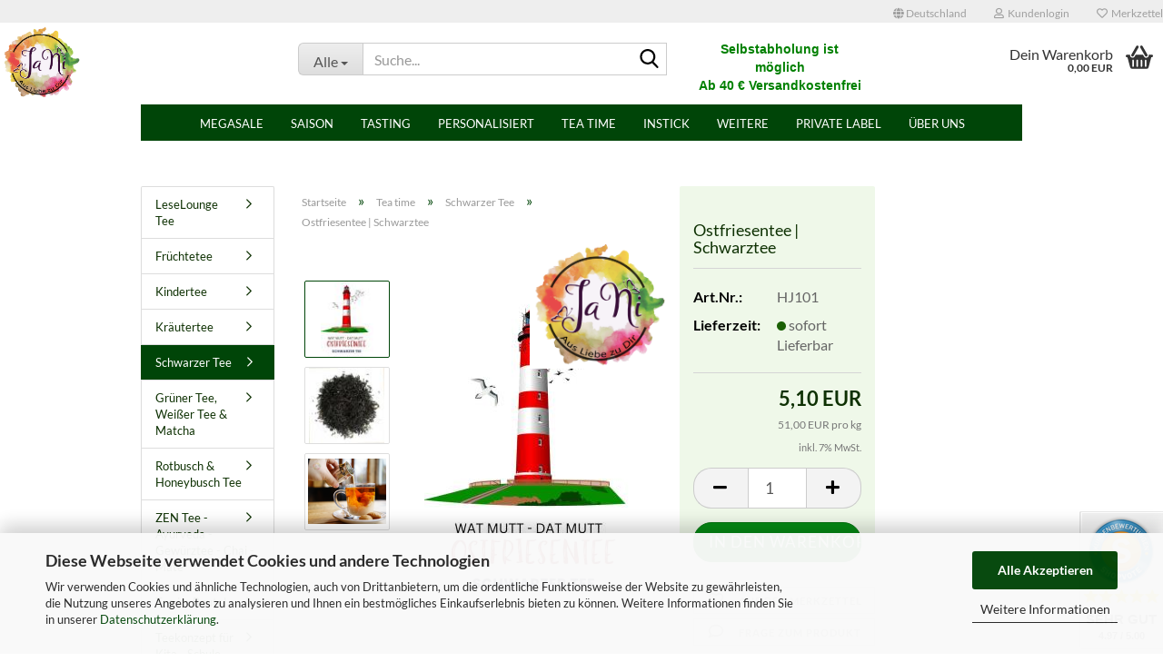

--- FILE ---
content_type: text/html; charset=utf-8
request_url: https://jani-online.de/de/ostfriesen-tee.html
body_size: 29874
content:





	<!DOCTYPE html>
	<html xmlns="http://www.w3.org/1999/xhtml" dir="ltr" lang="de">
		
			<head>
				
					
					<!--

					=========================================================
					Shopsoftware by Gambio GmbH (c) 2005-2023 [www.gambio.de]
					=========================================================

					Gambio GmbH offers you highly scalable E-Commerce-Solutions and Services.
					The Shopsoftware is redistributable under the GNU General Public License (Version 2) [http://www.gnu.org/licenses/gpl-2.0.html].
					based on: E-Commerce Engine Copyright (c) 2006 xt:Commerce, created by Mario Zanier & Guido Winger and licensed under GNU/GPL.
					Information and contribution at http://www.xt-commerce.com

					=========================================================
					Please visit our website: www.gambio.de
					=========================================================

					-->
				

                
            <!-- Google tag (gtag.js) -->
                            <script async
                    data-type="text/javascript"
                    data-src="https://www.googletagmanager.com/gtag/js?id=AW-827047108"
                    type="as-oil"
                    data-purposes="4"
                    data-managed="as-oil"></script>
                <script async
                data-type="text/javascript"
                type="as-oil"
                data-purposes="4"
                data-managed="as-oil">
            window.dataLayer = window.dataLayer || [];

            
            function gtag() {
                dataLayer.push(arguments);
            }
            
            gtag('js', new Date());

                                    gtag('config', 'AW-827047108');
            
                        
        </script>
    

                    
                

				
					<meta name="viewport" content="width=device-width, initial-scale=1, minimum-scale=1.0" />
				

				
					<meta http-equiv="Content-Type" content="text/html; charset=utf-8" />
		<meta name="language" content="de" />
		<meta name="keywords" content="ostfriesentee kaufen, schwarzer tee onlineshop" />
		<meta name="description" content="Ein Tee wie Land und Leute . Jetzt online kaufen! ✓ Faire Preise ✓ Schneller Versand" />
		<title>Ostfriesen Tee | JaNi | Dein Teeshop | jani-online.de</title>
		<meta property="og:title" content="Ostfriesentee | Schwarztee" />
		<meta property="og:site_name" content="JaNi - Alternative Wege mit der Natur" />
		<meta property="og:locale" content="de_DE" />
		<meta property="og:type" content="product" />
		<meta property="og:description" content="Ein Tee wie Land und Leute . Jetzt online kaufen! ✓ Faire Preise ✓ Schneller Versand" />
		<meta property="og:image" content="https://jani-online.de/images/product_images/info_images/ostfriesen Schwarztee JANi 2023.jpg" />
		<meta property="og:image" content="https://jani-online.de/images/product_images/info_images/Ostfriesentee_1.jpg" />
		<meta property="og:image" content="https://jani-online.de/images/product_images/info_images/Ostfriesentee.png" />

				

								
									

				
					<base href="https://jani-online.de/" />
				

				
											
							<link rel="shortcut icon" href="https://jani-online.de/images/logos/favicon.ico" type="image/x-icon" />
						
									

				
											
							<link rel="apple-touch-icon" href="https://jani-online.de/images/logos/favicon.png" />
						
									

				
											
							<link id="main-css" type="text/css" rel="stylesheet" href="public/theme/styles/system/main.min.css?bust=1768891309" />
						
									

				
					<meta name="robots" content="index,follow" />
		<link rel="canonical" href="https://jani-online.de/de/ostfriesen-tee.html" />
		<meta property="og:url" content="https://jani-online.de/de/ostfriesen-tee.html">
		<script src="https://cdn.gambiohub.com/sdk/1.2.0/dist/bundle.js"></script><script>var payPalText = {"ecsNote":"Bitte w\u00e4hle deine gew\u00fcnschte PayPal-Zahlungsweise.","paypalUnavailable":"PayPal steht f\u00fcr diese Transaktion im Moment nicht zur Verf\u00fcgung.","errorContinue":"weiter","continueToPayPal":"Weiter mit","errorCheckData":"Es ist ein Fehler aufgetreten. Bitte \u00fcberpr\u00fcfe deine Eingaben."};var payPalButtonSettings = {"env":"live","commit":false,"style":{"label":"checkout","shape":"rect","color":"gold","layout":"vertical","tagline":false},"locale":"","fundingCardAllowed":true,"fundingELVAllowed":true,"fundingCreditAllowed":false,"createPaymentUrl":"https:\/\/jani-online.de\/shop.php?do=PayPalHub\/CreatePayment&initiator=ecs","authorizedPaymentUrl":"https:\/\/jani-online.de\/shop.php?do=PayPalHub\/AuthorizedPayment&initiator=ecs","checkoutUrl":"https:\/\/jani-online.de\/shop.php?do=PayPalHub\/RedirectGuest","useVault":false,"jssrc":"https:\/\/www.paypal.com\/sdk\/js?client-id=AVEjCpwSc-e9jOY8dHKoTUckaKtPo0shiwe_T2rKtxp30K4TYGRopYjsUS6Qmkj6bILd7Nt72pbMWCXe&commit=false&intent=capture&components=buttons%2Cmarks%2Cmessages%2Cfunding-eligibility%2Cgooglepay%2Capplepay%2Ccard-fields&integration-date=2021-11-25&enable-funding=paylater&merchant-id=ZTD35BE9C3UR6&currency=EUR","partnerAttributionId":"GambioGmbH_Cart_Hub_PPXO","createOrderUrl":"https:\/\/jani-online.de\/shop.php?do=PayPalHub\/CreateOrder&initiator=ecs","getOrderUrl":"https:\/\/jani-online.de\/shop.php?do=PayPalHub\/GetOrder","approvedOrderUrl":"https:\/\/jani-online.de\/shop.php?do=PayPalHub\/ApprovedOrder&initiator=ecs","paymentApproved":false,"developmentMode":false,"cartAmount":0};var jsShoppingCart = {"languageCode":"de","verifySca":"https:\/\/jani-online.de\/shop.php?do=PayPalHub\/VerifySca","totalAmount":"0.00","currency":"EUR","env":"live","commit":false,"style":{"label":"checkout","shape":"rect","color":"gold","layout":"vertical","tagline":false},"locale":"","fundingCardAllowed":true,"fundingELVAllowed":true,"fundingCreditAllowed":false,"createPaymentUrl":"https:\/\/jani-online.de\/shop.php?do=PayPalHub\/CreatePayment&initiator=ecs","authorizedPaymentUrl":"https:\/\/jani-online.de\/shop.php?do=PayPalHub\/AuthorizedPayment&initiator=ecs","checkoutUrl":"https:\/\/jani-online.de\/shop.php?do=PayPalHub\/RedirectGuest","useVault":false,"jssrc":"https:\/\/www.paypal.com\/sdk\/js?client-id=AVEjCpwSc-e9jOY8dHKoTUckaKtPo0shiwe_T2rKtxp30K4TYGRopYjsUS6Qmkj6bILd7Nt72pbMWCXe&commit=false&intent=capture&components=buttons%2Cmarks%2Cmessages%2Cfunding-eligibility%2Cgooglepay%2Capplepay%2Ccard-fields&integration-date=2021-11-25&enable-funding=paylater&merchant-id=ZTD35BE9C3UR6&currency=EUR","partnerAttributionId":"GambioGmbH_Cart_Hub_PPXO","createOrderUrl":"https:\/\/jani-online.de\/shop.php?do=PayPalHub\/CreateOrder&initiator=ecs","getOrderUrl":"https:\/\/jani-online.de\/shop.php?do=PayPalHub\/GetOrder","approvedOrderUrl":"https:\/\/jani-online.de\/shop.php?do=PayPalHub\/ApprovedOrder&initiator=ecs","paymentApproved":false,"developmentMode":false,"cartAmount":0};var payPalBannerSettings = {};</script><script id="paypalconsent" type="application/json">{"purpose_id":null}</script><script src="GXModules/Gambio/Hub/Shop/Javascript/PayPalLoader-bust_1763901235.js" async></script><link rel="stylesheet" href="https://cdn.gambiohub.com/sdk/1.2.0/dist/css/gambio_hub.css">
				

				
									

				
									

			</head>
		
		
			<body class="page-product-info"
				  data-gambio-namespace="https://jani-online.de/public/theme/javascripts/system"
				  data-jse-namespace="https://jani-online.de/JSEngine/build"
				  data-gambio-controller="initialize"
				  data-gambio-widget="input_number responsive_image_loader transitions header image_maps modal history dropdown core_workarounds anchor"
				  data-input_number-separator=","
					>

				
					
				

				
									

				
									
		




	



	
		<div id="outer-wrapper" >
			
				<header id="header" class="navbar">
					
	





	<div id="topbar-container">
						
		
					

		
			<div class="navbar-topbar">
				
					<nav data-gambio-widget="menu link_crypter" data-menu-switch-element-position="false" data-menu-events='{"desktop": ["click"], "mobile": ["click"]}' data-menu-ignore-class="dropdown-menu">
						<ul class="nav navbar-nav navbar-right" data-menu-replace="partial">

                            <li class="navbar-topbar-item">
                                <ul id="secondaryNavigation" class="nav navbar-nav ignore-menu">
                                                                    </ul>

                                <script id="secondaryNavigation-menu-template" type="text/mustache">
                                    
                                        <ul id="secondaryNavigation" class="nav navbar-nav">
                                            <li v-for="(item, index) in items" class="navbar-topbar-item hidden-xs content-manager-item">
                                                <a href="javascript:;" :title="item.title" @click="goTo(item.content)">
                                                    <span class="fa fa-arrow-circle-right visble-xs-block"></span>
                                                    {{item.title}}
                                                </a>
                                            </li>
                                        </ul>
                                    
                                </script>
                            </li>

							
															

							
															

							
															

							
															

							
															

															<li class="dropdown navbar-topbar-item first">

									
																					
												<a href="#" class="dropdown-toggle" data-toggle-hover="dropdown" role="button" aria-label="" title="">
													
														<span class="hidden-xs">
															
																																	
																		<span class="fa fa-globe"></span>
																	
																															

															Deutschland
														</span>
													
													
														<span class="visible-xs-block">
															&nbsp;Lieferland
														</span>
													
												</a>
											
																			

									<ul class="level_2 dropdown-menu ignore-menu arrow-top">
										<li class="arrow"></li>
										<li>
											
												<form action="/de/ostfriesen-tee.html" method="POST" class="form-horizontal">

													
																											

													
																											

													
																													
																<div class="form-group">
																	<label style="display: inline">Lieferland
																	    
	<select name="switch_country" class="form-control">
					
				<option value="BE" >Belgien</option>
			
					
				<option value="DE" selected>Deutschland</option>
			
					
				<option value="FR" >Frankreich</option>
			
					
				<option value="IT" >Italien</option>
			
					
				<option value="LU" >Luxemburg</option>
			
					
				<option value="NL" >Niederlande</option>
			
					
				<option value="SE" >Schweden</option>
			
			</select>

                                                                    </label
																</div>
															
																											

													
														<div class="dropdown-footer row">
															<input type="submit" class="btn btn-primary btn-block" value="Speichern" title="Speichern" />
														</div>
													

													

												</form>
											
										</li>
									</ul>
								</li>
							
							
																	
										<li class="dropdown navbar-topbar-item">
											<a title="Anmeldung" href="/de/ostfriesen-tee.html#" class="dropdown-toggle" data-toggle-hover="dropdown" role="button" aria-label="Kundenlogin">
												
																											
															<span class="fa fa-user-o"></span>
														
																									

												&nbsp;Kundenlogin
											</a>
											




	<ul class="dropdown-menu dropdown-menu-login arrow-top">
		
			<li class="arrow"></li>
		
		
		
			<li class="dropdown-header hidden-xs">Kundenlogin</li>
		
		
		
			<li>
				<form action="https://jani-online.de/de/login.php?action=process" method="post" class="form-horizontal">
					<input type="hidden" name="return_url" value="https://jani-online.de/de/ostfriesen-tee.html">
					<input type="hidden" name="return_url_hash" value="dd2ea4fd7b1539792e2892c2b53b3ab53a66f6061dd50f0ae6cffa11f9ca6af2">
					
						<div class="form-group">
                            <label for="box-login-dropdown-login-username" class="form-control sr-only">E-Mail</label>
							<input autocomplete="username" type="email" id="box-login-dropdown-login-username" oninvalid="this.setCustomValidity('Bitte geben Sie eine korrekte Emailadresse ein.')" class="form-control" placeholder="E-Mail" name="email_address" />
						</div>
					
					
                        <div class="form-group password-form-field" data-gambio-widget="show_password">
                            <label for="box-login-dropdown-login-password" class="form-control sr-only">Passwort</label>
                            <input autocomplete="current-password" type="password" id="box-login-dropdown-login-password" class="form-control" placeholder="Passwort" name="password" />
                            <button class="btn show-password hidden" type="button">
                                <i class="fa fa-eye" aria-hidden="true"></i>
                                <span class="sr-only">Toggle Password View</span>
                            </button>
                        </div>
					
					
						<div class="dropdown-footer row">
							
	
								
									<input type="submit" class="btn btn-primary btn-block" value="Anmelden" />
								
								<ul>
									
										<li>
											<a title="Konto erstellen" href="https://jani-online.de/de/shop.php?do=CreateRegistree">
												Konto erstellen
											</a>
										</li>
									
									
										<li>
											<a title="Passwort vergessen?" href="https://jani-online.de/de/password_double_opt.php">
												Passwort vergessen?
											</a>
										</li>
									
								</ul>
							
	

	
						</div>
					
				</form>
			</li>
		
	</ul>


										</li>
									
															

							
																	
										<li class="navbar-topbar-item">
											<a href="https://jani-online.de/de/wish_list.php" title="Merkzettel anzeigen" aria-label="Merkzettel">
												
																											
															<span class="fa fa-heart-o"></span>
														
																									

												&nbsp;Merkzettel
											</a>
										</li>
									
															

							
						</ul>
					</nav>
				
			</div>
		
	</div>




	<div class="inside">

		<div class="row">

		
												
			<div class="navbar-header" data-gambio-widget="mobile_menu">
									
							
		<div id="navbar-brand" class="navbar-brand">
			<a href="https://jani-online.de/de/" title="JaNi - Alternative Wege mit der Natur">
				<img id="main-header-logo" class="img-responsive" src="https://jani-online.de/images/logos/logotransparent_logo.png" alt="JaNi - Alternative Wege mit der Natur-Logo">
			</a>
		</div>
	
					
								
					
	
	
			
	
		<button type="button" class="navbar-toggle" aria-label="navigationbar toggle button" data-mobile_menu-target="#categories .navbar-collapse"
		        data-mobile_menu-body-class="categories-open" data-mobile_menu-toggle-content-visibility>
			<img src="public/theme/images/svgs/bars.svg" class="gx-menu svg--inject" alt="menu bars icon">
		</button>
	
	
	
		<button type="button" class="navbar-toggle cart-icon" data-mobile_menu-location="shopping_cart.php">
			<img src="public/theme/images/svgs/basket.svg" class="gx-cart-basket svg--inject" alt="shopping cart icon">
			<span class="cart-products-count hidden">
				0
			</span>
		</button>
	
	
			
			<button type="button" class="navbar-toggle" aria-label="searchbar toggle button" data-mobile_menu-target=".navbar-search" data-mobile_menu-body-class="search-open"
					data-mobile_menu-toggle-content-visibility>
				<img src="public/theme/images/svgs/search.svg" class="gx-search svg--inject" alt="search icon">
			</button>
		
	
				
			</div>
		

		
							






	<div class="navbar-search collapse">

		
						<p class="navbar-search-header dropdown-header">Suche</p>
		

		
			<form role="search" action="de/advanced_search_result.php" method="get" data-gambio-widget="live_search">

				<div class="navbar-search-input-group input-group">
					<div class="navbar-search-input-group-btn input-group-btn custom-dropdown" data-dropdown-trigger-change="false" data-dropdown-trigger-no-change="false">

						
							<button aria-label="Suche..." type="button" class="btn btn-default dropdown-toggle" data-toggle="dropdown" aria-haspopup="true" aria-expanded="false">
								<span class="dropdown-name">Alle</span> <span class="caret"></span>
							</button>
						

						
															
									<ul class="dropdown-menu">
																				
												<li><a href="#" data-rel="0">Alle</a></li>
											
																							
													<li><a href="#" data-rel="340">MEGASALE</a></li>
												
																							
													<li><a href="#" data-rel="334">Saison</a></li>
												
																							
													<li><a href="#" data-rel="319">Tasting</a></li>
												
																							
													<li><a href="#" data-rel="75">Personalisiert</a></li>
												
																							
													<li><a href="#" data-rel="296">Tea time</a></li>
												
																							
													<li><a href="#" data-rel="321">INSTICK</a></li>
												
																							
													<li><a href="#" data-rel="318">Gewürze & Naschen</a></li>
												
																							
													<li><a href="#" data-rel="1">Lifestyle</a></li>
												
																							
													<li><a href="#" data-rel="243">Räuchern & Duft</a></li>
												
																							
													<li><a href="#" data-rel="235">Werbeartikel</a></li>
												
																														</ul>
								
													

						
															
                                    <label for="top-search-button-categories-id" class="sr-only">Alle</label>
									<select id="top-search-button-categories-id" name="categories_id">
										<option value="0">Alle</option>
																																	
													<option value="340">MEGASALE</option>
												
																							
													<option value="334">Saison</option>
												
																							
													<option value="319">Tasting</option>
												
																							
													<option value="75">Personalisiert</option>
												
																							
													<option value="296">Tea time</option>
												
																							
													<option value="321">INSTICK</option>
												
																							
													<option value="318">Gewürze & Naschen</option>
												
																							
													<option value="1">Lifestyle</option>
												
																							
													<option value="243">Räuchern & Duft</option>
												
																							
													<option value="235">Werbeartikel</option>
												
																														</select>
								
													

					</div>
					<input type="text" id="search-field-input" name="keywords" placeholder="Suche..." class="form-control search-input" autocomplete="off" />
					
					<button aria-label="Suche..." type="submit" class="form-control-feedback">
						<img src="public/theme/images/svgs/search.svg" class="gx-search-input svg--inject" alt="search icon">
					</button>
					

                    <label for="search-field-input" class="control-label sr-only">Suche...</label>
					

				</div>


									<input type="hidden" value="1" name="inc_subcat" />
				
				
					<div class="navbar-search-footer visible-xs-block">
						
							<button class="btn btn-primary btn-block" type="submit">
								Suche...
							</button>
						
						
							<a href="advanced_search.php" class="btn btn-default btn-block" title="Erweiterte Suche">
								Erweiterte Suche
							</a>
						
					</div>
				

				<div class="search-result-container"></div>

			</form>
		
	</div>


					

		
							
					
	<div class="custom-container">
		
			<div class="inside">
				
											
							<div style="text-align: center;">
	<h3><span style="font-family:Arial,Helvetica,sans-serif;"><span style="font-size:14px;"><span style="color:#008000;"><strong>Selbstabholung ist m&ouml;glich<br />
	Ab 40 &euro; Versandkostenfrei in DE&nbsp;</strong></span><br />
	<a href="https://meineinkauf.ch/bestellen/jani-schweiz/" target="_blank"><span style="color:#003333;"><strong>F&uuml;r Lieferungen in die Schweiz bitte hier klicken!</strong></span></a></span></span></h3>
</div>

						
									
			</div>
		
	</div>
				
					

		
    		<!-- layout_header honeygrid -->
							
					


	<nav id="cart-container" class="navbar-cart" data-gambio-widget="menu cart_dropdown" data-menu-switch-element-position="false">
		
			<ul class="cart-container-inner">
				
					<li>
						<a href="https://jani-online.de/de/shopping_cart.php" class="dropdown-toggle">
							
								<img src="public/theme/images/svgs/basket.svg" alt="shopping cart icon" class="gx-cart-basket svg--inject">
								<span class="cart">
									Dein Warenkorb<br />
									<span class="products">
										0,00 EUR
									</span>
								</span>
							
							
																	<span class="cart-products-count hidden">
										
									</span>
															
						</a>

						
							



	<ul class="dropdown-menu arrow-top cart-dropdown cart-empty">
		
			<li class="arrow"></li>
		
	
		
					
	
		
            <script>
            function ga4ViewCart() {
                console.log('GA4 is disabled');
            }
        </script>
    
			<li class="cart-dropdown-inside">
		
				
									
				
									
						<div class="cart-empty">
							Du hast noch keine Artikel in deinem Warenkorb.
						</div>
					
								
			</li>
		
	</ul>
						
					</li>
				
			</ul>
		
	</nav>

				
					

		</div>

	</div>









	<noscript>
		<div class="alert alert-danger noscript-notice" role="alert">
			JavaScript ist in Ihrem Browser deaktiviert. Aktivieren Sie JavaScript, um alle Funktionen des Shops nutzen und alle Inhalte sehen zu können.
		</div>
	</noscript>



			
						


	<div id="categories">
		<div class="navbar-collapse collapse">
			
				<nav class="navbar-default navbar-categories" data-gambio-widget="menu">
					
						<ul class="level-1 nav navbar-nav">
                             
															
									<li class="level-1-child" data-id="340">
										
											<a class="dropdown-toggle" href="https://jani-online.de/de/sale/" title="MEGASALE">
												
													MEGASALE
												
																							</a>
										
										
										
																					
										
									</li>
								
															
									<li class="dropdown level-1-child" data-id="334">
										
											<a class="dropdown-toggle" href="https://jani-online.de/de/saison/" title="Saison">
												
													Saison
												
																							</a>
										
										
										
																							
													<ul data-level="2" class="level-2 dropdown-menu dropdown-menu-child">
														
															<li class="enter-category hidden-sm hidden-md hidden-lg show-more">
																
																	<a class="dropdown-toggle" href="https://jani-online.de/de/saison/" title="Saison">
																		
																			Saison anzeigen
																		
																	</a>
																
															</li>
														
														
																																																																																																																																																																																																																																																																																																																																																																																																																																																																																																																											
																													
																															
																	<li class="level-2-child">
																		<a href="https://jani-online.de/de/weihnachten/neuheiten/" title="Neuheiten">
																			Neuheiten
																		</a>
																																			</li>
																
																															
																	<li class="level-2-child">
																		<a href="https://jani-online.de/de/weihnachten/fit-ins-neue-jahr/" title="Fit ins neue Jahr">
																			Fit ins neue Jahr
																		</a>
																																			</li>
																
																															
																	<li class="level-2-child">
																		<a href="https://jani-online.de/de/be-my-valentine/" title="Valentinstag">
																			Valentinstag
																		</a>
																																			</li>
																
																															
																	<li class="level-2-child">
																		<a href="https://jani-online.de/de/weihnachten/geschenke-kerzen/" title="Ein Licht für Dich & Kerzen">
																			Ein Licht für Dich & Kerzen
																		</a>
																																			</li>
																
																															
																	<li class="level-2-child">
																		<a href="https://jani-online.de/de/weihnachten/winter-kaffee-flavoured-coffee/" title="Winter Kaffee | Flavoured Coffee">
																			Winter Kaffee | Flavoured Coffee
																		</a>
																																			</li>
																
																															
																	<li class="level-2-child">
																		<a href="https://jani-online.de/de/wintertee/" title="Wintertee">
																			Wintertee
																		</a>
																																			</li>
																
																															
																	<li class="level-2-child">
																		<a href="https://jani-online.de/de/weihnachten/all-you-need-is-warm-socks-tea/" title="All you need is warm Socks & Tea">
																			All you need is warm Socks & Tea
																		</a>
																																			</li>
																
																															
																	<li class="level-2-child">
																		<a href="https://jani-online.de/de/weihnachten/cosy-spa-fuer-koerper-seele-nach-dem-sport/" title="Cosy Spa - Für Körper - Seele & nach dem Sport">
																			Cosy Spa - Für Körper - Seele & nach dem Sport
																		</a>
																																			</li>
																
																													
																												
														
															<li class="enter-category hidden-more hidden-xs">
																<a class="dropdown-toggle col-xs-6"
																   href="https://jani-online.de/de/saison/"
																   title="Saison">Saison anzeigen</a>
							
																<span class="close-menu-container col-xs-6">
																	<span class="close-flyout">
																		<i class="fa fa-close"></i>
																	</span>
																</span>
															</li>
														
													
													</ul>
												
																					
										
									</li>
								
															
									<li class="level-1-child" data-id="319">
										
											<a class="dropdown-toggle" href="https://jani-online.de/de/jani-tasting/" title="Tasting">
												
													Tasting
												
																							</a>
										
										
										
																					
										
									</li>
								
															
									<li class="dropdown level-1-child" data-id="75">
										
											<a class="dropdown-toggle" href="https://jani-online.de/de/personalisierte-geschenke/" title="Personalisiert">
												
													Personalisiert
												
																							</a>
										
										
										
																							
													<ul data-level="2" class="level-2 dropdown-menu dropdown-menu-child">
														
															<li class="enter-category hidden-sm hidden-md hidden-lg show-more">
																
																	<a class="dropdown-toggle" href="https://jani-online.de/de/personalisierte-geschenke/" title="Personalisiert">
																		
																			Personalisiert anzeigen
																		
																	</a>
																
															</li>
														
														
																																																																																																																																																																																																															
																													
																															
																	<li class="level-2-child">
																		<a href="https://jani-online.de/de/personalisierter-tee/personalisierte-teegeschenke/" title="Tee & Gewürze personalisiert">
																			Tee & Gewürze personalisiert
																		</a>
																																			</li>
																
																															
																	<li class="level-2-child">
																		<a href="https://jani-online.de/de/personalisierter-tee/personalisierte-raeuchergeschenke/" title="Personalisierte Räuchergeschenke">
																			Personalisierte Räuchergeschenke
																		</a>
																																			</li>
																
																															
																	<li class="level-2-child">
																		<a href="https://jani-online.de/de/personalisierter-tee/leselounge-tee-personalisierte-teedosen-nach-buchgenre/" title="LeseLounge Tee - Personalisierte Teedosen nach Buchgenre">
																			LeseLounge Tee - Personalisierte Teedosen nach Buchgenre
																		</a>
																																			</li>
																
																													
																												
														
															<li class="enter-category hidden-more hidden-xs">
																<a class="dropdown-toggle col-xs-6"
																   href="https://jani-online.de/de/personalisierte-geschenke/"
																   title="Personalisiert">Personalisiert anzeigen</a>
							
																<span class="close-menu-container col-xs-6">
																	<span class="close-flyout">
																		<i class="fa fa-close"></i>
																	</span>
																</span>
															</li>
														
													
													</ul>
												
																					
										
									</li>
								
															
									<li class="dropdown level-1-child" data-id="296">
										
											<a class="dropdown-toggle" href="https://jani-online.de/de/teesortiment/" title="Tea time">
												
													Tea time
												
																							</a>
										
										
										
																							
													<ul data-level="2" class="level-2 dropdown-menu dropdown-menu-child">
														
															<li class="enter-category hidden-sm hidden-md hidden-lg show-more">
																
																	<a class="dropdown-toggle" href="https://jani-online.de/de/teesortiment/" title="Tea time">
																		
																			Tea time anzeigen
																		
																	</a>
																
															</li>
														
														
																																																																																																																																																																																																																																																																																																																																																																																																																																																																																																																																																																																																																																																			
																													
																															
																	<li class="level-2-child">
																		<a href="https://jani-online.de/de/teesortiment/leselounge-tee/" title="LeseLounge Tee">
																			LeseLounge Tee
																		</a>
																																			</li>
																
																															
																	<li class="level-2-child">
																		<a href="https://jani-online.de/de/teesortiment/fruechtetee/" title="Früchtetee">
																			Früchtetee
																		</a>
																																			</li>
																
																															
																	<li class="level-2-child">
																		<a href="https://jani-online.de/de/kindertee/" title="Kindertee">
																			Kindertee
																		</a>
																																			</li>
																
																															
																	<li class="level-2-child">
																		<a href="https://jani-online.de/de/krauter-tee/" title="Kräutertee">
																			Kräutertee
																		</a>
																																			</li>
																
																															
																	<li class="level-2-child active">
																		<a href="https://jani-online.de/de/teesortiment/schwarzer-tee/" title="Schwarzer Tee">
																			Schwarzer Tee
																		</a>
																																			</li>
																
																															
																	<li class="level-2-child">
																		<a href="https://jani-online.de/de/teesortiment/gruener-tee/" title="Grüner Tee, Weißer Tee & Matcha">
																			Grüner Tee, Weißer Tee & Matcha
																		</a>
																																			</li>
																
																															
																	<li class="level-2-child">
																		<a href="https://jani-online.de/de/teesortiment/rotbusch-honeybusch-tee/" title="Rotbusch & Honeybusch Tee">
																			Rotbusch & Honeybusch Tee
																		</a>
																																			</li>
																
																															
																	<li class="level-2-child">
																		<a href="https://jani-online.de/de/teesortiment/ayuvitalischer-tee/" title="ZEN Tee - Ayurveda - Gewürztee - Chai - Mate">
																			ZEN Tee - Ayurveda - Gewürztee - Chai - Mate
																		</a>
																																			</li>
																
																															
																	<li class="level-2-child">
																		<a href="https://jani-online.de/de/teesortiment/teebeutel/" title="Tee im Beutel">
																			Tee im Beutel
																		</a>
																																			</li>
																
																															
																	<li class="level-2-child">
																		<a href="https://jani-online.de/de/tee-fuer-kitas-schule-verein/" title="Teekonzept für Kita - Schule - Vereine">
																			Teekonzept für Kita - Schule - Vereine
																		</a>
																																			</li>
																
																													
																												
														
															<li class="enter-category hidden-more hidden-xs">
																<a class="dropdown-toggle col-xs-6"
																   href="https://jani-online.de/de/teesortiment/"
																   title="Tea time">Tea time anzeigen</a>
							
																<span class="close-menu-container col-xs-6">
																	<span class="close-flyout">
																		<i class="fa fa-close"></i>
																	</span>
																</span>
															</li>
														
													
													</ul>
												
																					
										
									</li>
								
															
									<li class="level-1-child" data-id="321">
										
											<a class="dropdown-toggle" href="https://jani-online.de/de/instick/" title="INSTICK">
												
													INSTICK
												
																							</a>
										
										
										
																					
										
									</li>
								
															
									<li class="level-1-child" data-id="318">
										
											<a class="dropdown-toggle" href="https://jani-online.de/de/genuss/" title="Gewürze &amp; Naschen">
												
													Gewürze &amp; Naschen
												
																							</a>
										
										
										
																					
										
									</li>
								
															
									<li class="dropdown level-1-child" data-id="1">
										
											<a class="dropdown-toggle" href="https://jani-online.de/de/lifestyle/" title="Lifestyle">
												
													Lifestyle
												
																							</a>
										
										
										
																							
													<ul data-level="2" class="level-2 dropdown-menu dropdown-menu-child">
														
															<li class="enter-category hidden-sm hidden-md hidden-lg show-more">
																
																	<a class="dropdown-toggle" href="https://jani-online.de/de/lifestyle/" title="Lifestyle">
																		
																			Lifestyle anzeigen
																		
																	</a>
																
															</li>
														
														
																																																																																																																																																																																																																																																																																																																																																																																																																																																															
																													
																															
																	<li class="level-2-child">
																		<a href="https://jani-online.de/de/Jani-Zubehoer/tassen-co/" title="Tassen & Co">
																			Tassen & Co
																		</a>
																																			</li>
																
																															
																	<li class="level-2-child">
																		<a href="https://jani-online.de/de/Jani-Zubehoer/kannen-und-sets/" title="Kannen und Zubehör">
																			Kannen und Zubehör
																		</a>
																																			</li>
																
																															
																	<li class="level-2-child">
																		<a href="https://jani-online.de/de/Jani-Zubehoer/tee-ei-filter/" title="Tee Ei & Filter | Teedosen">
																			Tee Ei & Filter | Teedosen
																		</a>
																																			</li>
																
																															
																	<li class="level-2-child">
																		<a href="https://jani-online.de/de/Jani-Zubehoer/gourmet-schaelchen/" title="Gourmet-Schälchen & Outdoor to go">
																			Gourmet-Schälchen & Outdoor to go
																		</a>
																																			</li>
																
																															
																	<li class="level-2-child">
																		<a href="https://jani-online.de/de/edelstein-geschenke/" title="Spiritualität | Edelsteine & Schmuck">
																			Spiritualität | Edelsteine & Schmuck
																		</a>
																																			</li>
																
																															
																	<li class="level-2-child">
																		<a href="https://jani-online.de/de/Jani-Zubehoer/natuerliche-seifen/" title="Natürliche Pflege & Seifen">
																			Natürliche Pflege & Seifen
																		</a>
																																			</li>
																
																															
																	<li class="level-2-child">
																		<a href="https://jani-online.de/de/Jani-Zubehoer/geschenkgutscheine/" title="Geschenkgutscheine">
																			Geschenkgutscheine
																		</a>
																																			</li>
																
																													
																												
														
															<li class="enter-category hidden-more hidden-xs">
																<a class="dropdown-toggle col-xs-6"
																   href="https://jani-online.de/de/lifestyle/"
																   title="Lifestyle">Lifestyle anzeigen</a>
							
																<span class="close-menu-container col-xs-6">
																	<span class="close-flyout">
																		<i class="fa fa-close"></i>
																	</span>
																</span>
															</li>
														
													
													</ul>
												
																					
										
									</li>
								
															
									<li class="dropdown level-1-child" data-id="243">
										
											<a class="dropdown-toggle" href="https://jani-online.de/de/raeucher-und-duft/" title="Räuchern &amp; Duft">
												
													Räuchern &amp; Duft
												
																							</a>
										
										
										
																							
													<ul data-level="2" class="level-2 dropdown-menu dropdown-menu-child">
														
															<li class="enter-category hidden-sm hidden-md hidden-lg show-more">
																
																	<a class="dropdown-toggle" href="https://jani-online.de/de/raeucher-und-duft/" title="Räuchern &amp; Duft">
																		
																			Räuchern & Duft anzeigen
																		
																	</a>
																
															</li>
														
														
																																																																																																																																																																																																																																																																																																																																							
																													
																															
																	<li class="level-2-child">
																		<a href="https://jani-online.de/de/raeuchern/aromafume/" title="Aromafume">
																			Aromafume
																		</a>
																																			</li>
																
																															
																	<li class="level-2-child">
																		<a href="https://jani-online.de/de/raeuchern/backflow-brunnen-kegel/" title="Stäbchen - Kegel - Backflow">
																			Stäbchen - Kegel - Backflow
																		</a>
																																			</li>
																
																															
																	<li class="level-2-child">
																		<a href="https://jani-online.de/de/raeuchern/kraeuter-zum-raeuchern/" title="Kräuter | Smudge Stick & Palo Santo">
																			Kräuter | Smudge Stick & Palo Santo
																		</a>
																																			</li>
																
																															
																	<li class="level-2-child">
																		<a href="https://jani-online.de/de/raeuchern/raeucherwerk-harze/" title="Weihrauch zum Räuchern">
																			Weihrauch zum Räuchern
																		</a>
																																			</li>
																
																															
																	<li class="level-2-child">
																		<a href="https://jani-online.de/de/raeuchern/raeuchergefaesse/" title="Zubehör">
																			Zubehör
																		</a>
																																			</li>
																
																													
																												
														
															<li class="enter-category hidden-more hidden-xs">
																<a class="dropdown-toggle col-xs-6"
																   href="https://jani-online.de/de/raeucher-und-duft/"
																   title="Räuchern &amp; Duft">Räuchern & Duft anzeigen</a>
							
																<span class="close-menu-container col-xs-6">
																	<span class="close-flyout">
																		<i class="fa fa-close"></i>
																	</span>
																</span>
															</li>
														
													
													</ul>
												
																					
										
									</li>
								
															
									<li class="level-1-child" data-id="235">
										
											<a class="dropdown-toggle" href="https://jani-online.de/de/werbeartikel/" title="Werbeartikel">
												
													Werbeartikel
												
																							</a>
										
										
										
																					
										
									</li>
								
														
							



	
					
				<li id="mainNavigation" class="custom custom-entries hidden-xs">
											
							<a  data-id="top_custom-0"
							   href="https://jani-online.de/de/info/private-label.html"
							   							   title="PRIVATE LABEL">
									PRIVATE LABEL
							</a>
						
											
							<a  data-id="top_custom-1"
							   href="https://jani-online.de/de/info/ueber-uns-aus-liebe-zu-dir.html"
							   							   title="Über uns">
									Über uns
							</a>
						
									</li>
			

            <script id="mainNavigation-menu-template" type="text/mustache">
                
				    <li id="mainNavigation" class="custom custom-entries hidden-xs">
                        <a v-for="(item, index) in items" href="javascript:;" @click="goTo(item.content)">
                            {{item.title}}
                        </a>
                    </li>
                
            </script>

							
					<li class="dropdown custom topmenu-content visible-xs" data-id="top_custom-0">
						
							<a class="dropdown-toggle"
								   href="https://jani-online.de/de/info/private-label.html"
								   								   title="PRIVATE LABEL">
								PRIVATE LABEL
							</a>
						
					</li>
				
							
					<li class="dropdown custom topmenu-content visible-xs" data-id="top_custom-1">
						
							<a class="dropdown-toggle"
								   href="https://jani-online.de/de/info/ueber-uns-aus-liebe-zu-dir.html"
								   								   title="Über uns">
								Über uns
							</a>
						
					</li>
				
						


							
							
								<li class="dropdown dropdown-more" style="display: none">
									<a class="dropdown-toggle" href="#" title="">
										Weitere
									</a>
									<ul class="level-2 dropdown-menu ignore-menu"></ul>
								</li>
							
			
						</ul>
					
				</nav>
			
		</div>
	</div>

		
					</header>
			

			
				
				

			
				<div id="wrapper">
					<div class="row">

						
							<div id="main">
								<div class="main-inside">
									
										
	
			<script type="application/ld+json">{"@context":"https:\/\/schema.org","@type":"BreadcrumbList","itemListElement":[{"@type":"ListItem","position":1,"name":"Startseite","item":"https:\/\/jani-online.de\/"},{"@type":"ListItem","position":2,"name":"Tea time","item":"https:\/\/jani-online.de\/de\/teesortiment\/"},{"@type":"ListItem","position":3,"name":"Schwarzer Tee","item":"https:\/\/jani-online.de\/de\/teesortiment\/schwarzer-tee\/"},{"@type":"ListItem","position":4,"name":"Ostfriesentee | Schwarztee","item":"https:\/\/jani-online.de\/de\/ostfriesen-tee.html"}]}</script>
	    
		<div id="breadcrumb_navi">
            				<span class="breadcrumbEntry">
													<a href="https://jani-online.de/" class="headerNavigation" >
								<span aria-label="Startseite">Startseite</span>
							</a>
											</span>
                <span class="breadcrumbSeparator"> &raquo; </span>            				<span class="breadcrumbEntry">
													<a href="https://jani-online.de/de/teesortiment/" class="headerNavigation" >
								<span aria-label="Tea time">Tea time</span>
							</a>
											</span>
                <span class="breadcrumbSeparator"> &raquo; </span>            				<span class="breadcrumbEntry">
													<a href="https://jani-online.de/de/teesortiment/schwarzer-tee/" class="headerNavigation" >
								<span aria-label="Schwarzer Tee">Schwarzer Tee</span>
							</a>
											</span>
                <span class="breadcrumbSeparator"> &raquo; </span>            				<span class="breadcrumbEntry">
													<span aria-label="Ostfriesentee | Schwarztee">Ostfriesentee | Schwarztee</span>
                        					</span>
                            		</div>
    


									

									
										<div id="shop-top-banner">
																					</div>
									

									




	
		
	

			<script type="application/ld+json">
			{"@context":"http:\/\/schema.org","@type":"Product","name":"Ostfriesentee | Schwarztee","description":"  \tTEE as &Ouml;lje, KLUNTJE as&acute;n Slipsteen, un ROHM as&acute;n Wulkje.  \t( TEE wie &Ouml;l, KANDIS so gro&szlig; wie ein Schleifstein und SAHNE wie ein W&ouml;lkchen )  \t  \tZutaten : Schwarzer Tee&nbsp;  \t&nbsp;  \tZubereitung:  3-4 Minuten Ziehzeit 100&deg; C Wassertemperatur 1-2 geh&auml;ufte Teel&ouml;ffel \/ Tassenportion 250 ml          \tGeschmack: kr&auml;ftig, malzig  \t  \tein echter Ostfriese w&uuml;rde Ihn so zubereiten : Die Anleitung        \t  \t\t  \t\t\tLose Teebl&auml;tter mit kochendem hei&szlig;em Wasser aufgie&szlig;en.  \t\t\tTee drei bis vier Minuten ziehen lassen.  \t\t\t&nbsp;Kandisbrocken (Kluntje) in die Tasse geben.  \t\t\tTee bis zu h&auml;lfte in die Tasse gie&szlig;en.  \t\t\tDer Kandis knackt sch&ouml;n, wenn der Tee dar&uuml;ber gegossen wird.  \t\t\tEinen Schuss Sahne langsam in die Tasse geben.  \t\t\tDie Sahne sinkt nach unten und steigt wieder auf wie kleine W&ouml;lkchen.  \t\t\tAuf keinen Fall umr&uuml;hren. So bietet jeder Schluck ein Geschmackserlebnis aus mild (Sahne), herb (Tee) und s&uuml;&szlig; (Kandis).  \t\t  \t        \t  \tInhalt : 100 Gramm  \t&nbsp;  ","image":["https:\/\/jani-online.de\/images\/product_images\/info_images\/ostfriesen Schwarztee JANi 2023.jpg","https:\/\/jani-online.de\/images\/product_images\/info_images\/Ostfriesentee_1.jpg","https:\/\/jani-online.de\/images\/product_images\/info_images\/Ostfriesentee.png"],"url":"https:\/\/jani-online.de\/de\/ostfriesen-tee.html","itemCondition":"NewCondition","offers":{"@type":"Offer","availability":"InStock","price":"5.10","priceCurrency":"EUR","priceSpecification":{"@type":"http:\/\/schema.org\/UnitPriceSpecification","price":"5.10","priceCurrency":"EUR","valueAddedTaxIncluded":true,"referenceQuantity":{"@type":"QuantitativeValue","value":"0.1000","unitText":"kg"}},"url":"https:\/\/jani-online.de\/de\/ostfriesen-tee.html","priceValidUntil":"2100-01-01 00:00:00"},"model":"HJ101","sku":"HJ101","manufacturer":{"@type":"Organization","name":"JaNi"},"brand":{"@type":"Brand","name":"JaNi"},"mpn":"HJ101"}
		</script>
		<div class="product-info product-info-default row">
		
		
			<div id="product_image_layer">
			
	<div class="product-info-layer-image">
		<div class="product-info-image-inside">
										


    		<script>
            
            window.addEventListener('DOMContentLoaded', function(){
				$.extend(true, $.magnificPopup.defaults, { 
					tClose: 'Schlie&szlig;en (Esc)', // Alt text on close button
					tLoading: 'L&auml;dt...', // Text that is displayed during loading. Can contain %curr% and %total% keys
					
					gallery: { 
						tPrev: 'Vorgänger (Linke Pfeiltaste)', // Alt text on left arrow
						tNext: 'Nachfolger (Rechte Pfeiltaste)', // Alt text on right arrow
						tCounter: '%curr% von %total%' // Markup for "1 of 7" counter
						
					}
				});
			});
            
		</script>
    



	
			
	
	<div>
		<div id="product-info-layer-image" class="swiper-container" data-gambio-_widget="swiper" data-swiper-target="" data-swiper-controls="#product-info-layer-thumbnails" data-swiper-slider-options='{"breakpoints": [], "initialSlide": 0, "pagination": ".js-product-info-layer-image-pagination", "nextButton": ".js-product-info-layer-image-button-next", "prevButton": ".js-product-info-layer-image-button-prev", "effect": "fade", "autoplay": null, "initialSlide": ""}' >
			<div class="swiper-wrapper" >
			
				
											
															
																	

								
																			
																					
																	

								
									
			<div class="swiper-slide" >
				<div class="swiper-slide-inside ">
									
						<img class="img-responsive"
                                loading="lazy"
																								src="images/product_images/popup_images/ostfriesen Schwarztee JANi 2023.jpg"
								 alt="Ostfriesen-Tee"								 title="Ostfriesen-Tee"								 data-magnifier-src="images/product_images/original_images/ostfriesen Schwarztee JANi 2023.jpg"						/>
					
							</div>
			</div>
	
								
															
																	

								
																			
																					
																	

								
									
			<div class="swiper-slide"  data-index="1">
				<div class="swiper-slide-inside ">
									
						<img class="img-responsive"
                                loading="lazy"
																								src="images/product_images/popup_images/Ostfriesentee_1.jpg"
								 alt="Schwarzer-Tee-Darjeeling-Assam"								 title="Schwarzer-Tee-Darjeeling-Assam"								 data-magnifier-src="images/product_images/original_images/Ostfriesentee_1.jpg"						/>
					
							</div>
			</div>
	
								
															
																	

								
																			
																					
																	

								
									
			<div class="swiper-slide"  data-index="2">
				<div class="swiper-slide-inside ">
									
						<img class="img-responsive"
                                loading="lazy"
																								src="images/product_images/popup_images/Ostfriesentee.png"
								 alt="Ostfriesentee"								 title="Ostfriesentee"								 data-magnifier-src="images/product_images/original_images/Ostfriesentee.png"						/>
					
							</div>
			</div>
	
								
													
									
			</div>
			
			
				<script type="text/mustache">
					<template>
						
							{{#.}}
								<div class="swiper-slide {{className}}">
									<div class="swiper-slide-inside">
										<img loading="lazy" {{{srcattr}}} alt="{{title}}" title="{{title}}" />
									</div>
								</div>
							{{/.}}
						
					</template>
				</script>
			
			
	</div>
	
	
					
                <button class="js-product-info-layer-image-button-prev swiper-button-prev" role="button" tabindex="0" aria-label="vorherige Produkte"></button>
			
			
                <button class="js-product-info-layer-image-button-next swiper-button-next" role="button" tabindex="0" aria-label="nächste Produkte"></button>
			
			
	
	</div>
	
	
			

								</div>
	</div>

				
			<div class="product-info-layer-thumbnails">
				


    		<script>
            
            window.addEventListener('DOMContentLoaded', function(){
				$.extend(true, $.magnificPopup.defaults, { 
					tClose: 'Schlie&szlig;en (Esc)', // Alt text on close button
					tLoading: 'L&auml;dt...', // Text that is displayed during loading. Can contain %curr% and %total% keys
					
					gallery: { 
						tPrev: 'Vorgänger (Linke Pfeiltaste)', // Alt text on left arrow
						tNext: 'Nachfolger (Rechte Pfeiltaste)', // Alt text on right arrow
						tCounter: '%curr% von %total%' // Markup for "1 of 7" counter
						
					}
				});
			});
            
		</script>
    



	
			
	
	<div>
		<div id="product-info-layer-thumbnails" class="swiper-container" data-gambio-_widget="swiper" data-swiper-target="#product-info-layer-image" data-swiper-controls="" data-swiper-slider-options='{"breakpoints": [], "initialSlide": 0, "pagination": ".js-product-info-layer-thumbnails-pagination", "nextButton": ".js-product-info-layer-thumbnails-button-next", "prevButton": ".js-product-info-layer-thumbnails-button-prev", "spaceBetween": 10, "loop": false, "slidesPerView": "auto", "autoplay": null, "initialSlide": ""}' data-swiper-breakpoints="[]">
			<div class="swiper-wrapper" >
			
				
											
															
																	

								
																	

								
									
			<div class="swiper-slide" >
				<div class="swiper-slide-inside ">
									
						<div class="align-middle">
							<img
                                    loading="lazy"
									class="img-responsive"
																		src="images/product_images/gallery_images/ostfriesen Schwarztee JANi 2023.jpg"
									 alt="Preview: Ostfriesen-Tee"									 title="Preview: Ostfriesen-Tee"									 data-magnifier-src="images/product_images/original_images/ostfriesen Schwarztee JANi 2023.jpg"							/>
						</div>
					
							</div>
			</div>
	
								
															
																	

								
																	

								
									
			<div class="swiper-slide"  data-index="1">
				<div class="swiper-slide-inside ">
									
						<div class="align-middle">
							<img
                                    loading="lazy"
									class="img-responsive"
																		src="images/product_images/gallery_images/Ostfriesentee_1.jpg"
									 alt="Preview: Schwarzer-Tee-Darjeeling-Assam"									 title="Preview: Schwarzer-Tee-Darjeeling-Assam"									 data-magnifier-src="images/product_images/original_images/Ostfriesentee_1.jpg"							/>
						</div>
					
							</div>
			</div>
	
								
															
																	

								
																	

								
									
			<div class="swiper-slide"  data-index="2">
				<div class="swiper-slide-inside ">
									
						<div class="align-middle">
							<img
                                    loading="lazy"
									class="img-responsive"
																		src="images/product_images/gallery_images/Ostfriesentee.png"
									 alt="Preview: Ostfriesentee"									 title="Preview: Ostfriesentee"									 data-magnifier-src="images/product_images/original_images/Ostfriesentee.png"							/>
						</div>
					
							</div>
			</div>
	
								
													
									
			</div>
			
			
				<script type="text/mustache">
					<template>
						
							{{#.}}
								<div class="swiper-slide {{className}}">
									<div class="swiper-slide-inside">
										<img loading="lazy" {{{srcattr}}} alt="{{title}}" title="{{title}}" />
									</div>
								</div>
							{{/.}}
						
					</template>
				</script>
			
			
	</div>
	
	
			
	
	</div>
	
	
			

			</div>
		
		

			</div>
					

		
			<div class="product-info-content col-xs-12" data-gambio-widget="cart_handler" data-cart_handler-page="product-info">

				
					<div class="row">
						
						
							<div class="product-info-title-mobile  col-xs-12 visible-xs-block visible-sm-block">
								
									<span>Ostfriesentee | Schwarztee</span>
								

								
									<div>
																			</div>
								
							</div>
						

						
							
						

						
								
		<div class="product-info-stage col-xs-12 col-md-8">

			<div id="image-collection-container">
					
		<div class="product-info-image has-zoom" data-gambio-widget="image_gallery_lightbox magnifier" data-magnifier-target=".magnifier-target">
			<div class="product-info-image-inside">
				


    		<script>
            
            window.addEventListener('DOMContentLoaded', function(){
				$.extend(true, $.magnificPopup.defaults, { 
					tClose: 'Schlie&szlig;en (Esc)', // Alt text on close button
					tLoading: 'L&auml;dt...', // Text that is displayed during loading. Can contain %curr% and %total% keys
					
					gallery: { 
						tPrev: 'Vorgänger (Linke Pfeiltaste)', // Alt text on left arrow
						tNext: 'Nachfolger (Rechte Pfeiltaste)', // Alt text on right arrow
						tCounter: '%curr% von %total%' // Markup for "1 of 7" counter
						
					}
				});
			});
            
		</script>
    



	
			
	
	<div>
		<div id="product_image_swiper" class="swiper-container" data-gambio-widget="swiper" data-swiper-target="" data-swiper-controls="#product_thumbnail_swiper, #product_thumbnail_swiper_mobile" data-swiper-slider-options='{"breakpoints": [], "initialSlide": 0, "pagination": ".js-product_image_swiper-pagination", "nextButton": ".js-product_image_swiper-button-next", "prevButton": ".js-product_image_swiper-button-prev", "effect": "fade", "autoplay": null}' >
			<div class="swiper-wrapper" >
			
				
											
															
																	

								
																	

								
									
			<div class="swiper-slide" >
				<div class="swiper-slide-inside ">
									
						<a onclick="return false" href="images/product_images/original_images/ostfriesen Schwarztee JANi 2023.jpg" title="Ostfriesen-Tee">
							<img class="img-responsive"
                                    loading="lazy"
																											src="images/product_images/info_images/ostfriesen Schwarztee JANi 2023.jpg"
									 alt="Ostfriesen-Tee"									 title="Ostfriesen-Tee"									 data-magnifier-src="images/product_images/original_images/ostfriesen Schwarztee JANi 2023.jpg"							/>
						</a>
					
							</div>
			</div>
	
								
															
																	

								
																	

								
									
			<div class="swiper-slide"  data-index="1">
				<div class="swiper-slide-inside ">
									
						<a onclick="return false" href="images/product_images/original_images/Ostfriesentee_1.jpg" title="Schwarzer-Tee-Darjeeling-Assam">
							<img class="img-responsive"
                                    loading="lazy"
																											src="images/product_images/info_images/Ostfriesentee_1.jpg"
									 alt="Schwarzer-Tee-Darjeeling-Assam"									 title="Schwarzer-Tee-Darjeeling-Assam"									 data-magnifier-src="images/product_images/original_images/Ostfriesentee_1.jpg"							/>
						</a>
					
							</div>
			</div>
	
								
															
																	

								
																	

								
									
			<div class="swiper-slide"  data-index="2">
				<div class="swiper-slide-inside ">
									
						<a onclick="return false" href="images/product_images/original_images/Ostfriesentee.png" title="Ostfriesentee">
							<img class="img-responsive"
                                    loading="lazy"
																											src="images/product_images/info_images/Ostfriesentee.png"
									 alt="Ostfriesentee"									 title="Ostfriesentee"									 data-magnifier-src="images/product_images/original_images/Ostfriesentee.png"							/>
						</a>
					
							</div>
			</div>
	
								
													
									
			</div>
			
			
				<script type="text/mustache">
					<template>
						
							{{#.}}
								<div class="swiper-slide {{className}}">
									<div class="swiper-slide-inside">
										<img loading="lazy" {{{srcattr}}} alt="{{title}}" title="{{title}}" />
									</div>
								</div>
							{{/.}}
						
					</template>
				</script>
			
			
	</div>
	
	
			
	
	</div>
	
	
			

			</div>
			<input type="hidden" id="current-gallery-hash" value="5d8df6839204903d319c617c08176e11">
		</div>
	

	
		<div class="product-info-thumbnails hidden-xs hidden-sm swiper-vertical">
			


    		<script>
            
            window.addEventListener('DOMContentLoaded', function(){
				$.extend(true, $.magnificPopup.defaults, { 
					tClose: 'Schlie&szlig;en (Esc)', // Alt text on close button
					tLoading: 'L&auml;dt...', // Text that is displayed during loading. Can contain %curr% and %total% keys
					
					gallery: { 
						tPrev: 'Vorgänger (Linke Pfeiltaste)', // Alt text on left arrow
						tNext: 'Nachfolger (Rechte Pfeiltaste)', // Alt text on right arrow
						tCounter: '%curr% von %total%' // Markup for "1 of 7" counter
						
					}
				});
			});
            
		</script>
    



	
			
	
	<div>
		<div id="product_thumbnail_swiper" class="swiper-container" data-gambio-widget="swiper" data-swiper-target="#product_image_swiper" data-swiper-controls="" data-swiper-slider-options='{"breakpoints": [], "initialSlide": 0, "pagination": ".js-product_thumbnail_swiper-pagination", "nextButton": ".js-product_thumbnail_swiper-button-next", "prevButton": ".js-product_thumbnail_swiper-button-prev", "spaceBetween": 10, "loop": false, "direction": "vertical", "slidesPerView": 4, "autoplay": null}' data-swiper-breakpoints="[]">
			<div class="swiper-wrapper" >
			
				
											
															
																	

								
																	

								
									
			<div class="swiper-slide" >
				<div class="swiper-slide-inside vertical">
									
						<div class="align-middle">
							<img
                                    loading="lazy"
									class="img-responsive"
																		src="images/product_images/gallery_images/ostfriesen Schwarztee JANi 2023.jpg"
									 alt="Preview: Ostfriesen-Tee"									 title="Preview: Ostfriesen-Tee"									 data-magnifier-src="images/product_images/original_images/ostfriesen Schwarztee JANi 2023.jpg"							/>
						</div>
					
							</div>
			</div>
	
								
															
																	

								
																	

								
									
			<div class="swiper-slide"  data-index="1">
				<div class="swiper-slide-inside vertical">
									
						<div class="align-middle">
							<img
                                    loading="lazy"
									class="img-responsive"
																		src="images/product_images/gallery_images/Ostfriesentee_1.jpg"
									 alt="Preview: Schwarzer-Tee-Darjeeling-Assam"									 title="Preview: Schwarzer-Tee-Darjeeling-Assam"									 data-magnifier-src="images/product_images/original_images/Ostfriesentee_1.jpg"							/>
						</div>
					
							</div>
			</div>
	
								
															
																	

								
																	

								
									
			<div class="swiper-slide"  data-index="2">
				<div class="swiper-slide-inside vertical">
									
						<div class="align-middle">
							<img
                                    loading="lazy"
									class="img-responsive"
																		src="images/product_images/gallery_images/Ostfriesentee.png"
									 alt="Preview: Ostfriesentee"									 title="Preview: Ostfriesentee"									 data-magnifier-src="images/product_images/original_images/Ostfriesentee.png"							/>
						</div>
					
							</div>
			</div>
	
								
													
									
			</div>
			
			
				<script type="text/mustache">
					<template>
						
							{{#.}}
								<div class="swiper-slide {{className}}">
									<div class="swiper-slide-inside">
										<img loading="lazy" {{{srcattr}}} alt="{{title}}" title="{{title}}" />
									</div>
								</div>
							{{/.}}
						
					</template>
				</script>
			
			
	</div>
	
	
			
	
	</div>
	
	
			

		</div>
		<div class="product-info-thumbnails-mobile col-xs-12 visible-xs-block visible-sm-block">
			


    		<script>
            
            window.addEventListener('DOMContentLoaded', function(){
				$.extend(true, $.magnificPopup.defaults, { 
					tClose: 'Schlie&szlig;en (Esc)', // Alt text on close button
					tLoading: 'L&auml;dt...', // Text that is displayed during loading. Can contain %curr% and %total% keys
					
					gallery: { 
						tPrev: 'Vorgänger (Linke Pfeiltaste)', // Alt text on left arrow
						tNext: 'Nachfolger (Rechte Pfeiltaste)', // Alt text on right arrow
						tCounter: '%curr% von %total%' // Markup for "1 of 7" counter
						
					}
				});
			});
            
		</script>
    



	
			
	
	<div>
		<div id="product_thumbnail_swiper_mobile" class="swiper-container" data-gambio-widget="swiper" data-swiper-target="#product_image_swiper" data-swiper-controls="" data-swiper-slider-options='{"breakpoints": [], "initialSlide": 0, "pagination": ".js-product_thumbnail_swiper_mobile-pagination", "nextButton": ".js-product_thumbnail_swiper_mobile-button-next", "prevButton": ".js-product_thumbnail_swiper_mobile-button-prev", "spaceBetween": 10, "loop": false, "direction": "horizontal", "slidesPerView": 4, "autoplay": null}' data-swiper-breakpoints="[]">
			<div class="swiper-wrapper" >
			
				
											
															
																	

								
																	

								
									
			<div class="swiper-slide" >
				<div class="swiper-slide-inside ">
									
						<div class="align-vertical">
							<img
                                    loading="lazy"
																		src="images/product_images/gallery_images/ostfriesen Schwarztee JANi 2023.jpg"
									 alt="Mobile Preview: Ostfriesen-Tee"									 title="Mobile Preview: Ostfriesen-Tee"									 data-magnifier-src="images/product_images/original_images/ostfriesen Schwarztee JANi 2023.jpg"							/>
						</div>
					
							</div>
			</div>
	
								
															
																	

								
																	

								
									
			<div class="swiper-slide"  data-index="1">
				<div class="swiper-slide-inside ">
									
						<div class="align-vertical">
							<img
                                    loading="lazy"
																		src="images/product_images/gallery_images/Ostfriesentee_1.jpg"
									 alt="Mobile Preview: Schwarzer-Tee-Darjeeling-Assam"									 title="Mobile Preview: Schwarzer-Tee-Darjeeling-Assam"									 data-magnifier-src="images/product_images/original_images/Ostfriesentee_1.jpg"							/>
						</div>
					
							</div>
			</div>
	
								
															
																	

								
																	

								
									
			<div class="swiper-slide"  data-index="2">
				<div class="swiper-slide-inside ">
									
						<div class="align-vertical">
							<img
                                    loading="lazy"
																		src="images/product_images/gallery_images/Ostfriesentee.png"
									 alt="Mobile Preview: Ostfriesentee"									 title="Mobile Preview: Ostfriesentee"									 data-magnifier-src="images/product_images/original_images/Ostfriesentee.png"							/>
						</div>
					
							</div>
			</div>
	
								
													
									
			</div>
			
			
				<script type="text/mustache">
					<template>
						
							{{#.}}
								<div class="swiper-slide {{className}}">
									<div class="swiper-slide-inside">
										<img loading="lazy" {{{srcattr}}} alt="{{title}}" title="{{title}}" />
									</div>
								</div>
							{{/.}}
						
					</template>
				</script>
			
			
	</div>
	
	
			
	
	</div>
	
	
			

		</div>
	
			</div>

			
                
									
						            
            <span class="manufacturer-logo">
                <a href="index.php?manufacturers_id=1">
                    <img src="images/manufacturers/JaNi Tee Kräuter Gewürze Logo klein 263 KB Onlineshop mit kleiner Manufaktur aus Worms.png" title="JaNi" alt="JaNi" class="img-responsive" />
                </a>
            </span>
        
    					
							

		</div>
	

						
						
						
														<div class="product-info-details col-xs-12 col-md-4" data-gambio-widget="stickybox product_min_height_fix">
				
								
									<div class="loading-overlay"></div>
									<div class="magnifier-overlay"></div>
									<div class="magnifier-target">
										<div class="preloader"></div>
									</div>
								

								
																	
				
								
									
								
								
								
									<form action="de/product_info.php?gm_boosted_product=ostfriesen-tee&amp;language=de&amp;products_id=455&amp;action=add_product" class="form-horizontal js-product-form product-info">
										<input type="hidden" id="update-gallery-hash" name="galleryHash" value="">
										
											<div class="hidden-xs hidden-sm ribbon-spacing">
												
																									
											</div>
										
										
										
    
											<h1 class="product-info-title-desktop  hidden-xs hidden-sm">Ostfriesentee | Schwarztee</h1>
										
					
										
																							
													<dl class="dl-horizontal">
														
																
		<dt class="col-xs-4 text-left model-number" >
			Art.Nr.:
		</dt>
		<dd class="col-xs-8 model-number model-number-text" >
			HJ101
		</dd>
	
														

														
																
		<dt class="col-xs-4 text-left">
			
				<span>
					Lieferzeit:
				</span>
			
		</dt>
		<dd class="col-xs-8">
							
					<span class="img-shipping-time">
						<img loading="lazy" src="images/icons/status/green.png" alt="sofort Lieferbar" />
					</span>
				
						
				<span class="products-shipping-time-value">
					sofort Lieferbar 
				</span>
			
			
			
				<a class="js-open-modal text-small abroad-shipping-info" style="display:none" data-modal-type="iframe" data-modal-settings='{"title": "Lieferzeit:"}' href="de/popup/Versand-und-Zahlungsbedingungen.html" rel="nofollow">
					(Ausland abweichend)
				</a>
			
			
					</dd>
	
														

														
															
    <dt class="col-xs-4 text-left products-quantity"  style="display: none">
        Lagerbestand:
    </dt>
    <dd class="col-xs-8 products-quantity"  style="display: none">
        
            <span class="products-quantity-value">
                
            </span>
        
                    
                Stück
            
            </dd>

														
	
														
															
			
							
					
											
				
					
	
														
							
														
																													

														
																													
													</dl>
												
																					
					
										
											
										
					
										
											
<div class="modifiers-selection">
        </div>

										
					
										
											
										
					
										
											
	
										
					
										
																					
					
										
																					
					
										
                                                                                            <div class="cart-error-msg alert alert-danger" role="alert"></div>
                                            										
					
										
											<div class="price-container">
												
													<div class="price-calc-container" id="attributes-calc-price">

														
															


	<div class="current-price-container">
		
							5,10 EUR

									
						<br />
						<span class="tax-shipping-text gm_products_vpe products-vpe">
							51,00 EUR pro kg
						</span>
						<br />
					
									
	</div>
	
		<p class="tax-shipping-text text-small">
			inkl. 7% MwSt.
		</p>
	
														
							
														
	
																															
																																	
																													
															
    
																


	<div class="row">
		<input type="hidden" name="products_id" id="products-id" value="455" />
					
				<div class="input-number" data-type="float" data-stepping="1">
	
					
											
					
						<div class="input-group">
							<a class="btn btn-default btn-lg btn-minus"><span class="fa fa-minus"></span></a>
							<input aria-label="itemcount" type="number" step="1" class="form-control input-lg pull-right js-calculate-qty" value="1" id="attributes-calc-quantity" name="products_qty" />
							<a class="input-group-btn btn btn-default btn-lg btn-plus"><span class="fa fa-plus"></span></a>
						</div>
					
	
				</div>
			
			
			
				<div class="button-container">
					<input name="btn-add-to-cart" type="submit" class="btn btn-lg btn-buy btn-block js-btn-add-to-cart" value="In den Warenkorb" title="In den Warenkorb" />
					<button name="btn-add-to-cart-fake" onClick="void(0)" class="btn-add-to-cart-fake btn btn-lg btn-buy btn-block " value="" title="In den Warenkorb" style="display: none; margin-top: 0" >In den Warenkorb</button>
				</div>
			
				
		
				

		
    
		
	<div class="paypal-installments paypal-installments-product" data-ppinst-pos="product" data-partner-attribution-id="GambioGmbH_Cart_Hub_PPXO"></div>
	<div id="easycredit-ratenrechner-product" class="easycredit-rr-container"
		 data-easycredithub-namespace="GXModules/Gambio/Hub/Build/Shop/Themes/All/Javascript/easycredithub"
		 data-easycredithub-widget="easycreditloader"></div>


		<div class="product-info-links">
			
									
						<div class="wishlist-container">
							<a href="#" class="btn-wishlist btn btn-block btn-sm " title="Auf den Merkzettel">
								<span class="col-xs-2 btn-icon">
									<i class="fa fa-heart-o"></i> 
								</span>
								
								<span class="col-xs-10 btn-text">
									Auf den Merkzettel
								</span>
							</a>
						</div>
					
							

			
							

			
									
						<div class="product-question-container">
							<a class="btn-product-question btn btn-block btn-sm" data-gambio-widget="product_question" data-product_question-product-id="455">
								<span class="col-xs-2 btn-icon">
									<i class="fa fa-comment-o"></i>
								</span>

								<span class="col-xs-10 btn-text">
									Frage zum Produkt
								</span>
							</a>
						</div>
					
							
		</div>
		
		
			<script id="product-details-text-phrases" type="application/json">
				{
					"productsInCartSuffix": " Artikel im Warenkorb", "showCart": "Warenkorb anzeigen"
				}
			</script>
		
	</div>

															
    
														
							
													</div>
												
											</div>
										
					
									</form>
								
							</div>
						
			
						
							<div class="product-info-description col-md-8" data-gambio-widget="tabs">
								



	
			

	
								

	
					
				<div class="nav-tabs-container"
					 data-gambio-widget="tabs">
			
					<!-- Nav tabs -->
					
						<ul class="nav nav-tabs">
							
																	
										<li class="active">
											<a href="#" title="Beschreibung" onclick="return false">
												Beschreibung
											</a>
										</li>
									
															
							
							
															
										<li class="hidden-xs">
											<a href="#" title="Produkt-Sicherheit" onclick="return false">
												Hersteller-Info
											</a>
										</li>							
							

							
															
							
							
															
						</ul>
					
			
					<!-- Tab panes -->
					
						<div class="tab-content">
							
																	
										<div class="tab-pane active">
											
												<div class="tab-heading">
													<a href="#" onclick="return false">Beschreibung</a>
												</div>
											

											
												<div class="tab-body active">
													<p>
	<span style="font-family:Arial,Helvetica,sans-serif;"><span style="font-size:14px;"><strong>TEE as &Ouml;lje, KLUNTJE as&acute;n Slipsteen, un ROHM as&acute;n Wulkje.</strong><br />
	( TEE wie &Ouml;l, KANDIS so gro&szlig; wie ein Schleifstein und SAHNE wie ein W&ouml;lkchen )<br />
	<br />
	Zutaten : Schwarzer Tee&nbsp;<br />
	&nbsp;<br />
	Zubereitung: <img src="https://jani-online.de/images/1_0.jpg" /> 3-4 Minuten Ziehzeit<img src="https://jani-online.de/images/1_1.jpg" /> 100&deg; C Wassertemperatur<img src="https://jani-online.de/images/1_2.jpg" /> 1-2 geh&auml;ufte Teel&ouml;ffel / Tassenportion 250 ml</span></span>
</p>

<hr />
<p>
	<span style="font-family:Arial,Helvetica,sans-serif;"><span style="font-size:14px;">Geschmack: kr&auml;ftig, malzig<br />
	<br />
	ein echter Ostfriese w&uuml;rde Ihn so zubereiten : Die Anleitung</span></span>
</p>

<div>
	<div>
		<ol>
			<li><span style="font-family:Arial,Helvetica,sans-serif;"><span style="font-size:14px;">Lose Teebl&auml;tter mit kochendem hei&szlig;em Wasser aufgie&szlig;en.</span></span></li>
			<li><span style="font-family:Arial,Helvetica,sans-serif;"><span style="font-size:14px;">Tee drei bis vier Minuten ziehen lassen.</span></span></li>
			<li><span style="font-family:Arial,Helvetica,sans-serif;"><span style="font-size:14px;">&nbsp;Kandisbrocken (Kluntje) in die Tasse geben.</span></span></li>
			<li><span style="font-family:Arial,Helvetica,sans-serif;"><span style="font-size:14px;">Tee bis zu h&auml;lfte in die Tasse gie&szlig;en.</span></span></li>
			<li><span style="font-family:Arial,Helvetica,sans-serif;"><span style="font-size:14px;">Der Kandis knackt sch&ouml;n, wenn der Tee dar&uuml;ber gegossen wird.</span></span></li>
			<li><span style="font-family:Arial,Helvetica,sans-serif;"><span style="font-size:14px;">Einen Schuss Sahne langsam in die Tasse geben.</span></span></li>
			<li><span style="font-family:Arial,Helvetica,sans-serif;"><span style="font-size:14px;">Die Sahne sinkt nach unten und steigt wieder auf wie kleine W&ouml;lkchen.</span></span></li>
			<li><span style="font-family:Arial,Helvetica,sans-serif;"><span style="font-size:14px;">Auf keinen Fall umr&uuml;hren. So bietet jeder Schluck ein Geschmackserlebnis aus mild (Sahne), herb (Tee) und s&uuml;&szlig; (Kandis).</span></span></li>
		</ol>
	</div>
</div>

<p>
	<br />
	<span style="font-family:Arial,Helvetica,sans-serif;"><span style="font-size:14px;">Inhalt : 100 Gramm</span></span><br />
	&nbsp;
</p>

													
														
	
													
												</div>
											
										</div>
									
															
							
							
															
										<div class="tab-pane">
												<div class="tab-heading ">
													<a href="#" title="Produkt-Sicherheit" onclick="return false">Hersteller-Info</a>
												</div>
												<div class="tab-body">
														<p>HERSTELLER</p>
<p>&nbsp;</p>
<p>Firma JaNi</p>
<p>R&ouml;derstrasse 7</p>
<p>67549 Worms</p>
<p><a href="http://www.jani-online.de">www.jani-online.de</a></p>
<p>Mail:info@jani-online.de</p>
<p>Tel.:06241 4967803</p>
<p>&nbsp;</p>
												</div>
										</div>							
							

							
															
							
							
															
						</div>
					
				</div>
			
			

							</div>
						
			
						
													
			
						
							<div class="product-info-share col-md-8">
									
		<div data-gambio-widget="social_share"
		     data-social_share-whatsapp		     data-social_share-facebook		     data-social_share-twitter		     data-social_share-pinterest>
		</div>
	
							</div>
						
			
						
																								
										<div id="product-ratings" class="product-info-rating col-md-8">
											



	<div data-gambio-widget="more_text">
					
									<h2>Kundenrezensionen</h2>
							
            <div class="product-rating-verification-hint">
            <p>Kundenmeinungen ungeprüfte Bewertung</p>
        </div>
    
	
			
				<p class="no-rating-hint">Leider sind noch keine Bewertungen vorhanden. Wenn es Dir gefällt, dann teile uns doch gerne deine Meinung mit.</p>
			
            <div class="product-rating-verification-hint">
            <p>Kundenmeinungen ungeprüfte Bewertung</p>
        </div>
    
			
					
				<div class="row">
					<div class="col-xs-6 col-xs-offset-6 col-sm-4 col-sm-offset-8 col-md-4 col-md-offset-8 text-right">
						
							<a class="btn btn-primary btn-block" href="https://jani-online.de/de/product_reviews_write.php?info=p455_ostfriesentee---schwarztee.html" title="Deine Meinung">
								Deine Meinung
							</a>
						
					</div>
				</div>
			
			</div>

										</div>
									
																					
			
					</div><!-- // .row -->
				
			</div><!-- // .product-info-content -->
		
	
		
	
			<div class="product-info-listings col-xs-12 clearfix" data-gambio-widget="product_hover">
				
	
		
	

	
		
	

	
		

	
		
			<h3>Dieses Produkt ist z.B. kompatibel zu:</h3>
		
		
			


	<div class="productlist productlist-swiper row">
	
		<div >
			<div id="reverse_cross_selling" class="swiper-container" data-gambio-widget="swiper" data-swiper-auto-off="true" data-swiper-slider-options="{&quot;slidesPerView&quot;:5,&quot;autoplay&quot;:false,&quot;usePreviewBullets&quot;:true,&quot;centeredSlides&quot;:false,&quot;breakpoints&quot;:{&quot;480&quot;:{&quot;usePreviewBullets&quot;:true,&quot;slidesPerView&quot;:1,&quot;centeredSlides&quot;:true},&quot;768&quot;:{&quot;usePreviewBullets&quot;:true,&quot;slidesPerView&quot;:2,&quot;centeredSlides&quot;:false},&quot;992&quot;:{&quot;usePreviewBullets&quot;:true,&quot;slidesPerView&quot;:3,&quot;centeredSlides&quot;:false},&quot;1200&quot;:{&quot;usePreviewBullets&quot;:true,&quot;slidesPerView&quot;:5,&quot;centeredSlides&quot;:false},&quot;10000&quot;:{&quot;usePreviewBullets&quot;:true,&quot;slidesPerView&quot;:5,&quot;centeredSlides&quot;:false}},&quot;nextButton&quot;:&quot;.js-reverse_cross_selling-button-next&quot;,&quot;prevButton&quot;:&quot;.js-reverse_cross_selling-button-prev&quot;,&quot;pagination&quot;:&quot;.js-reverse_cross_selling-pagination&quot;}"  >
				<div class="swiper-wrapper"  >
											
							
							
							






	
		
	

	
		<div class="product-container swiper-slide "
				 data-index="reverse_cross_selling-1858">

			
                <form  class="product-tile no-status-check">
					
					
						<div class="inside">
							<div class="content-container">
								<div class="content-container-inner">
									
									
										<figure class="image" id="reverse_cross_selling-1858_img">
											
																									
																				
														<span title="Von Herzen alles Liebe - Kirschen mit feinstem Cognac &amp; Himbeer-Likör" class="product-hover-main-image product-image">
                                                            <a href="https://jani-online.de/de/von-herzen-alles-liebe-kirschen-mit-feinstem-cognac-himbeer-likoer.html">
															    <img src="images/product_images/thumbnail_images/von-herzen-alles-liebe.jpg" alt="Von Herzen alles Liebe - Kirschen mit feinstem Cognac &amp; Himbeer-Likör" loading="lazy">
                                                            </a>
														</span>
													
																							

											
																							

											
																							

											
																									
														
	<div class="ribbons">
		
							
											
							<div class="ribbon-special">
								<span>-51%</span>
							</div>
						
									
					
	</div>
													
																							
										</figure>
									
									
									
										<div class="title-description">
											
												<div class="title">
													<a href="https://jani-online.de/de/von-herzen-alles-liebe-kirschen-mit-feinstem-cognac-himbeer-likoer.html" title="Unsere Früchte in Alkohol können als klassisches Dessert mit Eis & Frü..." class="product-url ">
														Von Herzen alles Liebe - Kirschen mit feinstem...
													</a>
												</div>
											
											

											
																									
														<div class="description hidden-grid">
															<span style="font-size:14px;"><span style="font-family:Arial,Helvetica,sans-serif;">Unsere Fr&uuml;chte in Alkohol k&ouml;nnen als klassisches Dessert mit Eis &amp; Fr&uuml;chten oder zu Sand- und Zitronenkuchen mit Schlagsahne, Zimtreis, Kaiserschmarrn oder Griesflammeri genossen werden. Der besondere Tipp: Halbgefroren als Sorbet mit Vanille-Eis!<br />
<br />
Inhalt : 45 Gramm</span></span>
														</div>
													
																							
				
											
												
											

											
																							
				
				
											
												<div class="shipping hidden visible-list">
													
																													
																															
															
															
																																	
																		<div class="shipping-info-short">
																			Lieferzeit:
																			
																																									
																																												sofort Lieferbar
																					
																																							
																		</div>
																	
																	
																																			
																	
																																			
																	<br />
																															

															
																<span class="products-details-weight-container">
																	
																																			

																	
																																			
																</span>
															
																											
												</div><!-- // .shipping -->
											
				
										</div><!-- // .title-description -->
									

									
										
																							<div class="hidden-list rating-container">
													<span  title="Unsere Früchte in Alkohol können als klassisches Dessert mit Eis & Frü...">
																													


	<span class="rating-stars rating-stars--10" title="Bisher wurden keine Rezensionen zu diesem Produkt abgegeben">
		<span class="gm-star"></span>
		<span class="gm-star"></span>
		<span class="gm-star"></span>
		<span class="gm-star"></span>
		<span class="gm-star"></span>
		<span class="rating-stars-mask">
			<span class="rating-stars-inside">
				<span class="gm-star"></span>
				<span class="gm-star"></span>
				<span class="gm-star"></span>
				<span class="gm-star"></span>
				<span class="gm-star"></span>
			</span>
		</span>
	</span>
																											</span>
												</div>
																					
									
				
									
										<div class="price-tax">

											
																									
														<div class="rating hidden-grid">
															<span  title="Unsere Früchte in Alkohol können als klassisches Dessert mit Eis & Frü...">
																																	


	<span class="rating-stars rating-stars--10" title="Bisher wurden keine Rezensionen zu diesem Produkt abgegeben">
		<span class="gm-star"></span>
		<span class="gm-star"></span>
		<span class="gm-star"></span>
		<span class="gm-star"></span>
		<span class="gm-star"></span>
		<span class="rating-stars-mask">
			<span class="rating-stars-inside">
				<span class="gm-star"></span>
				<span class="gm-star"></span>
				<span class="gm-star"></span>
				<span class="gm-star"></span>
				<span class="gm-star"></span>
			</span>
		</span>
	</span>
																															</span>
														</div>
													
    
																							
											
											
												<div class="price">
													<span class="current-price-container" title="Unsere Früchte in Alkohol können als klassisches Dessert mit Eis & Frü...">
														<span class="productOldPrice">UVP 2,45 EUR</span><br />Nur 1,20 EUR
														
																																												<br />
															<span class="gm_products_vpe products-vpe">
																26,67 EUR pro Kilogramm
															</span>
																																										</span>
												</div>
											

											
												<div class="shipping hidden visible-flyover">
													
																											
													
													
																													
																<div class="shipping-info-short">
																	Lieferzeit:
																	
																																					
																																								sofort Lieferbar
																			
																																			
																</div>
															
																											
												</div><!-- // .shipping -->
											

											
												<div class="additional-container">
													<!-- Use this if you want to add something to the product tiles -->
												</div>
											
				
											
												<div class="tax-shipping-hint hidden-grid">
																									</div>
											
				
											
												<div class="cart-error-msg alert alert-danger hidden hidden-grid" role="alert"></div>
											
				
											<div class="button-input hidden-grid" >
												
	
																									
											
												<input type="hidden" name="products_id" value="1858" />
											</div><!-- // .button-input -->
										</div><!-- // .price-tax -->
									
								</div><!-- // .content-container-inner -->
							</div><!-- // .content-container -->
						</div><!-- // .inside -->
					
				</form>
			

			
							
		</div><!-- // .product-container -->
	

						
										
					
						<div class="js-reverse_cross_selling-pagination swiper-pagination"></div>
					
				</div>
	
				
					<script type="text/mustache">
						<template>
														
								{{#.}}
									<div class="swiper-slide {{className}}">
										<div class="swiper-slide-inside">
											<img class="img-responsive" {{{srcattr}}} alt="{{title}}" title="{{title}}" data-magnifier-src="{{src}}" />
										</div>
									</div>
								{{/.}}
							
													</template>
					</script>
				
		
			</div>

            <button class="js-reverse_cross_selling-button-prev swiper-button-prev" role="button" tabindex="0" aria-label="vorherige Produkte"></button>
            <button class="js-reverse_cross_selling-button-next swiper-button-next" role="button" tabindex="0" aria-label="nächste Produkte"></button>
		</div>
	</div>

    
		
	

	
	
	
		


			
			
				<h3>Kunden, welche diesen Artikel bestellten, haben auch folgende Artikel gekauft:</h3>
			
			
				


	<div class="productlist productlist-swiper row">
	
		<div >
			<div id="also_purchased" class="swiper-container" data-gambio-widget="swiper" data-swiper-auto-off="true" data-swiper-slider-options="{&quot;slidesPerView&quot;:5,&quot;autoplay&quot;:false,&quot;usePreviewBullets&quot;:true,&quot;centeredSlides&quot;:false,&quot;breakpoints&quot;:{&quot;480&quot;:{&quot;usePreviewBullets&quot;:true,&quot;slidesPerView&quot;:1,&quot;centeredSlides&quot;:true},&quot;768&quot;:{&quot;usePreviewBullets&quot;:true,&quot;slidesPerView&quot;:2,&quot;centeredSlides&quot;:false},&quot;992&quot;:{&quot;usePreviewBullets&quot;:true,&quot;slidesPerView&quot;:3,&quot;centeredSlides&quot;:false},&quot;1200&quot;:{&quot;usePreviewBullets&quot;:true,&quot;slidesPerView&quot;:5,&quot;centeredSlides&quot;:false},&quot;10000&quot;:{&quot;usePreviewBullets&quot;:true,&quot;slidesPerView&quot;:5,&quot;centeredSlides&quot;:false}},&quot;nextButton&quot;:&quot;.js-also_purchased-button-next&quot;,&quot;prevButton&quot;:&quot;.js-also_purchased-button-prev&quot;,&quot;pagination&quot;:&quot;.js-also_purchased-pagination&quot;}"  >
				<div class="swiper-wrapper"  >
											
							
							
							






	
		
	

	
		<div class="product-container swiper-slide  has-gallery"
				 data-index="also_purchased-1956">

			
                <form  class="product-tile no-status-check">
					
					
						<div class="inside">
							<div class="content-container">
								<div class="content-container-inner">
									
									
										<figure class="image" id="also_purchased-1956_img">
											
																									
																				
														<span title="Becher Nussknacker - Rot" class="product-hover-main-image product-image">
                                                            <a href="https://jani-online.de/de/becher-happy-christmas-rot.html">
															    <img src="images/product_images/thumbnail_images/Becher Nussknacker rot Happy Christmas.jpg" alt="Becher Nussknacker - Rot" loading="lazy">
                                                            </a>
														</span>
													
																							

											
																							

											
																							

											
																							
										</figure>
									
									
									
										<div class="title-description">
											
												<div class="title">
													<a href="https://jani-online.de/de/becher-happy-christmas-rot.html" title="Becher Nussknacker - Rot" class="product-url ">
														Becher Nussknacker - Rot
													</a>
												</div>
											
											

											
																									
														<div class="description hidden-grid">
															<span style="font-size:14px;"><span style="font-family:Arial,Helvetica,sans-serif;">Die ersten kunstvoll geschnitzten Nussknackerfiguren wurden bereits im 16. Jahrhundert zur Zeit Leonardo da Vincis gefertigt. Ihre Bl&uuml;tezeit begann jedoch im 18. und 19. Jahrhundert als in S&uuml;dtirol und im Erzgebirge das Drechseln und Herstellen dekorativer Nussknacker in Form von K&ouml;nigen und Gendarmen zum feinen Kunsthandwerk avancierte. Heute sorgen die farbenfrohen Holzfiguren vor allem f&uuml;r eine festliche Stimmung als Teil der Weihnachtsdekoration und werden oft mit Tradition in Verbindung gebracht. Das Motiv dieses sch&ouml;nen New Bone China Bechers ist eine Hommage an den Nussknacker als klassisches Weihnachtsmotiv. Hierbei gelingt es durch feine Akzente wie die matte Oberfl&auml;chenveredelung sowie dezente Grafikelemente im skandinavischen Stil eine Br&uuml;cke zwischen Tradition und moderner, zeitgem&auml;&szlig;er Designsprache zu bauen. In Kombination mit der angesagten Artikelform die an einen Emaillebecher erinnert ein rundum gelungenes Produktdesign, das viel Freude macht.&nbsp;Ob als Hingucker auf dem gedeckten Adventskaffeetisch oder f&uuml;r den gem&uuml;tlichen Gl&uuml;hwein mit der besten Freundin, dieser Becher sorgt f&uuml;r eine weihnachtliche Stimmung in jeder Situation.<br />
<br />
Ma&szlig;e: H 8,7 cm, &Oslash; 9,1 cm<br />
Inhalt: Becher einzeln 0,35 l<br />
Hinweis: Sp&uuml;lmaschinengeeignet &amp; Mikrowellenfest</span></span><br />
&nbsp;
														</div>
													
																							
				
											
												
											

											
																							
				
				
											
												<div class="shipping hidden visible-list">
													
																											
												</div><!-- // .shipping -->
											
				
										</div><!-- // .title-description -->
									

									
										
																							<div class="hidden-list rating-container">
													<span  title="Becher Nussknacker - Rot">
																													


	<span class="rating-stars rating-stars--10" title="Bisher wurden keine Rezensionen zu diesem Produkt abgegeben">
		<span class="gm-star"></span>
		<span class="gm-star"></span>
		<span class="gm-star"></span>
		<span class="gm-star"></span>
		<span class="gm-star"></span>
		<span class="rating-stars-mask">
			<span class="rating-stars-inside">
				<span class="gm-star"></span>
				<span class="gm-star"></span>
				<span class="gm-star"></span>
				<span class="gm-star"></span>
				<span class="gm-star"></span>
			</span>
		</span>
	</span>
																											</span>
												</div>
																					
									
				
									
										<div class="price-tax">

											
																									
														<div class="rating hidden-grid">
															<span  title="Becher Nussknacker - Rot">
																																	


	<span class="rating-stars rating-stars--10" title="Bisher wurden keine Rezensionen zu diesem Produkt abgegeben">
		<span class="gm-star"></span>
		<span class="gm-star"></span>
		<span class="gm-star"></span>
		<span class="gm-star"></span>
		<span class="gm-star"></span>
		<span class="rating-stars-mask">
			<span class="rating-stars-inside">
				<span class="gm-star"></span>
				<span class="gm-star"></span>
				<span class="gm-star"></span>
				<span class="gm-star"></span>
				<span class="gm-star"></span>
			</span>
		</span>
	</span>
																															</span>
														</div>
													
    
																							
											
											
												<div class="price">
													<span class="current-price-container" title="Becher Nussknacker - Rot">
														<span class="productOldPrice">UVP 7,95 EUR</span><br />Nur 5,00 EUR
														
																																												<br />
															<span class="gm_products_vpe products-vpe">
																5,00 EUR pro Stück
															</span>
																																										</span>
												</div>
											

											
												<div class="shipping hidden visible-flyover">
													
																											
													
													
																											
												</div><!-- // .shipping -->
											

											
												<div class="additional-container">
													<!-- Use this if you want to add something to the product tiles -->
												</div>
											
				
											
												<div class="tax-shipping-hint hidden-grid">
																									</div>
											
				
											
												<div class="cart-error-msg alert alert-danger hidden hidden-grid" role="alert"></div>
											
				
											<div class="button-input hidden-grid" >
												
	
																									
											
												<input type="hidden" name="products_id" value="1956" />
											</div><!-- // .button-input -->
										</div><!-- // .price-tax -->
									
								</div><!-- // .content-container-inner -->
							</div><!-- // .content-container -->
						</div><!-- // .inside -->
					
				</form>
			

			
									
						<ul class="gallery">
														
																						
									
									
										<li class="thumbnails" >
											<span class="align-helper"></span>
											
											
												<img class="img-responsive spinner"
																										 data-thumb-src="images/product_images/gallery_images/Becher Nussknacker rot Happy Christmas.jpg"													src="public/theme/images/loading.gif"
                                                    loading="lazy"
													 alt="Preview: Becher Nussknacker - Rot"													 title="Preview: Becher Nussknacker - Rot"													/>
											
										</li>
									
																						
									
									
										<li class="thumbnails" >
											<span class="align-helper"></span>
											
											
												<img class="img-responsive spinner"
																										 data-thumb-src="images/product_images/gallery_images/Weihnachten Geschenk Nussknacker Becher Tasse JaNi online.jpg"													src="public/theme/images/loading.gif"
                                                    loading="lazy"
													 alt="Preview: Becher Nussknacker - Rot"													 title="Preview: Becher Nussknacker - Rot"													/>
											
										</li>
									
															
						</ul>
					
							
		</div><!-- // .product-container -->
	

						
											
							
							
							






	
		
	

	
		<div class="product-container swiper-slide  has-gallery"
				 data-index="also_purchased-2741">

			
                <form  class="product-tile no-status-check">
					
					
						<div class="inside">
							<div class="content-container">
								<div class="content-container-inner">
									
									
										<figure class="image" id="also_purchased-2741_img">
											
																									
																				
														<span title="JaNi Genuss Mix Tasting | Personalisiert 5+5+1" class="product-hover-main-image product-image">
                                                            <a href="https://jani-online.de/de/jani-genuss-tasting-personalisiert.html">
															    <img src="images/product_images/thumbnail_images/Valentine Tasting.jpg" alt="JaNi Genuss Mix Tasting | Personalisiert 5+5+1" loading="lazy">
                                                            </a>
														</span>
													
																							

											
																							

											
																							

											
																							
										</figure>
									
									
									
										<div class="title-description">
											
												<div class="title">
													<a href="https://jani-online.de/de/jani-genuss-tasting-personalisiert.html" title="Du liebst die Welt der Aromen, kannst dich aber nicht entscheiden, ob du ..." class="product-url ">
														JaNi Genuss Mix Tasting | Personalisiert...
													</a>
												</div>
											
											

											
																									
														<div class="description hidden-grid">
															<p>
	<span style="font-size:14px;"><span style="font-family:Arial,Helvetica,sans-serif;"><strong>Entdecke die Vielfalt mit unserem personalisierten Jani Genuss Tasting!</strong></span></span>
</p>

<p>
	<span style="font-size:14px;"><span style="font-family:Arial,Helvetica,sans-serif;">Du liebst die Welt der Aromen, kannst dich aber nicht entscheiden, ob du lieber Tee oder Gew&uuml;rze genie&szlig;en m&ouml;chtest? Oder suchst du nach dem perfekten Geschenk f&uuml;r einen besonderen Menschen? Kein Problem &ndash; unser Jani Mix Tasting ist genau das Richtige f&uuml;r dich!</span></span>
</p>

<p>
	<span style="font-size:14px;"><span style="font-family:Arial,Helvetica,sans-serif;">Wir haben f&uuml;r jede Jahreszeit die beliebtesten Tees und Gew&uuml;rze zusammengestellt, damit du die aktuellen Bestseller in einer harmonischen Auswahl genie&szlig;en kannst. Egal, ob du ein Fan von fruchtigen Tees, klassischen Sorten oder w&uuml;rzigen Gew&uuml;rzen bist &ndash; in unserem Mix Tasting findest du garantiert etwas, das deinen Gaumen verzaubert.</span></span>
</p>

<p>
	<span style="font-size:14px;"><span style="font-family:Arial,Helvetica,sans-serif;">Lass dich von der Vielfalt inspirieren und entdecke neue Lieblingssorten! Perfekt f&uuml;r einen gem&uuml;tlichen Abend zu Hause oder als liebevolles Geschenk f&uuml;r einen besonderen Menschen. G&ouml;nn dir das Beste aus der Tee- und Gew&uuml;rzewelt und erlebe die Freude an hochwertigen Produkten, die jeden Schluck und jeden Bissen zu einem unvergesslichen Erlebnis machen. ✨</span></span>
</p>

<p>
	<span style="font-size:14px;"><span style="font-family:Arial,Helvetica,sans-serif;">Dieses Produkt ist das ganze Jahr im Sortiment und wird immer wieder neu gemischt, je nach Saison. Dein Mix Tasting im Sommer wird also anders aussehen als im Winter!</span></span><br />
	&nbsp;
</p>

<p>
	<span style="font-size:14px;"><span style="font-family:Arial,Helvetica,sans-serif;"><strong>Inhalt:</strong><br />
	5 Tee Minis<br />
	5 Gew&uuml;rze Minis<br />
	1 gro&szlig;er Beutel personalisierter Tee<br />
	bunt gemischt &ndash; garantiert keine doppelten<br />
	+ kleines Zubeh&ouml;r als &Uuml;berraschung gratis.</span></span>
</p>

<p>
	<span style="font-size:14px;"><span style="font-family:Arial,Helvetica,sans-serif;"><strong>Hinweis:</strong> Hast du ein bestimmtes Kraut oder Gew&uuml;rz, das du nicht magst? Dann schreibe uns in die Kommentare, was wir auf keinen Fall ins Paket legen sollen.</span></span><br />
	&nbsp;
</p>

<ul>
	<li style="margin-bottom: 0cm;"><span style="font-size:14px;"><span style="font-family:arial,helvetica,sans-serif;">ohne Geschmacksverst&auml;rker</span></span></li>
	<li style="margin-bottom: 0cm;"><span style="font-size:14px;"><span style="font-family:arial,helvetica,sans-serif;">ohne Glutamat</span></span></li>
	<li style="margin-bottom: 0cm;"><span style="font-size:14px;"><span style="font-family:arial,helvetica,sans-serif;">ohne Zucker</span></span></li>
	<li style="margin-bottom: 0cm;"><span style="font-size:14px;"><span style="font-family:arial,helvetica,sans-serif;">von Hand verarbeitet</span></span></li>
</ul>

<p>
	<br />
	<span style="color:#000000;"><span style="font-size:14px;"><span style="font-family:Arial,Helvetica,sans-serif;">Und so einfach gehts :<br />
	<br />
	1.) Bitte w&auml;hle die Teesorte f&uuml;r den personalisierten Tee aus, die Du gerne m&ouml;chtest<br />
	2.) Gebe den Namen der Person ein, f&uuml;r die dieses tolle Teegeschenk sein soll ( Empf&auml;nger )</span></span></span><br />
	&nbsp;
</p>

<p>
	<span style="color:#000000;"><span style="font-size:14px;"><span style="font-family:Arial,Helvetica,sans-serif;">Zutaten je nach Auswahl :&nbsp; Fr&uuml;chteteemischung | Schwarzteemischung | Kr&auml;uterteemischung | Gr&uuml;nteemischung aus unseren Bestsellern</span></span></span>
</p>

<p>
	<br />
	<span style="color:#000000;"><span style="font-size:14px;"><span style="font-family:Arial,Helvetica,sans-serif;">Inhalt bei Fr&uuml;chtetee / Schwarzer Tee : 100 Gramm<br />
	Inhalt bei Kr&auml;utertee : 50 - 70 Gramm, je nach Sorte<br />
	Inhalt bei Gr&uuml;ntee : 80 Gramm</span></span></span>
</p>
														</div>
													
																							
				
											
												
											

											
																							
				
				
											
												<div class="shipping hidden visible-list">
													
																											
												</div><!-- // .shipping -->
											
				
										</div><!-- // .title-description -->
									

									
										
																							<div class="hidden-list rating-container">
													<span  title="Du liebst die Welt der Aromen, kannst dich aber nicht entscheiden, ob du ...">
																													


	<span class="rating-stars rating-stars--10" title="Bisher wurden keine Rezensionen zu diesem Produkt abgegeben">
		<span class="gm-star"></span>
		<span class="gm-star"></span>
		<span class="gm-star"></span>
		<span class="gm-star"></span>
		<span class="gm-star"></span>
		<span class="rating-stars-mask">
			<span class="rating-stars-inside">
				<span class="gm-star"></span>
				<span class="gm-star"></span>
				<span class="gm-star"></span>
				<span class="gm-star"></span>
				<span class="gm-star"></span>
			</span>
		</span>
	</span>
																											</span>
												</div>
																					
									
				
									
										<div class="price-tax">

											
																									
														<div class="rating hidden-grid">
															<span  title="Du liebst die Welt der Aromen, kannst dich aber nicht entscheiden, ob du ...">
																																	


	<span class="rating-stars rating-stars--10" title="Bisher wurden keine Rezensionen zu diesem Produkt abgegeben">
		<span class="gm-star"></span>
		<span class="gm-star"></span>
		<span class="gm-star"></span>
		<span class="gm-star"></span>
		<span class="gm-star"></span>
		<span class="rating-stars-mask">
			<span class="rating-stars-inside">
				<span class="gm-star"></span>
				<span class="gm-star"></span>
				<span class="gm-star"></span>
				<span class="gm-star"></span>
				<span class="gm-star"></span>
			</span>
		</span>
	</span>
																															</span>
														</div>
													
    
																							
											
											
												<div class="price">
													<span class="current-price-container" title="Du liebst die Welt der Aromen, kannst dich aber nicht entscheiden, ob du ...">
														19,99 EUR
														
																																												<br />
															<span class="gm_products_vpe products-vpe">
																2,00 EUR pro Stück
															</span>
																																										</span>
												</div>
											

											
												<div class="shipping hidden visible-flyover">
													
																											
													
													
																											
												</div><!-- // .shipping -->
											

											
												<div class="additional-container">
													<!-- Use this if you want to add something to the product tiles -->
												</div>
											
				
											
												<div class="tax-shipping-hint hidden-grid">
																									</div>
											
				
											
												<div class="cart-error-msg alert alert-danger hidden hidden-grid" role="alert"></div>
											
				
											<div class="button-input hidden-grid" >
												
	
																									
											
												<input type="hidden" name="products_id" value="2741" />
											</div><!-- // .button-input -->
										</div><!-- // .price-tax -->
									
								</div><!-- // .content-container-inner -->
							</div><!-- // .content-container -->
						</div><!-- // .inside -->
					
				</form>
			

			
									
						<ul class="gallery">
														
																						
									
									
										<li class="thumbnails" >
											<span class="align-helper"></span>
											
											
												<img class="img-responsive spinner"
																										 data-thumb-src="images/product_images/gallery_images/Valentine Tasting.jpg"													src="public/theme/images/loading.gif"
                                                    loading="lazy"
													 alt="Preview: JaNi Genuss Mix Tasting | Personalisiert 5+5+1"													 title="Preview: JaNi Genuss Mix Tasting | Personalisiert 5+5+1"													/>
											
										</li>
									
																						
									
									
										<li class="thumbnails" >
											<span class="align-helper"></span>
											
											
												<img class="img-responsive spinner"
																										 data-thumb-src="images/product_images/gallery_images/Tasting Tee und Gewürze 5-5.jpg"													src="public/theme/images/loading.gif"
                                                    loading="lazy"
													 alt="Preview: JaNi Genuss Mix Tasting | Personalisiert 5+5+1"													 title="Preview: JaNi Genuss Mix Tasting | Personalisiert 5+5+1"													/>
											
										</li>
									
																						
									
									
										<li class="thumbnails" >
											<span class="align-helper"></span>
											
											
												<img class="img-responsive spinner"
																										 data-thumb-src="images/product_images/gallery_images/Tasting 5 Tee 5 Gewürze personalisiert geschenk.jpg"													src="public/theme/images/loading.gif"
                                                    loading="lazy"
													 alt="Preview: JaNi Genuss Mix Tasting | Personalisiert 5+5+1"													 title="Preview: JaNi Genuss Mix Tasting | Personalisiert 5+5+1"													/>
											
										</li>
									
																						
									
									
										<li class="thumbnails" >
											<span class="align-helper"></span>
											
											
												<img class="img-responsive spinner"
																										 data-thumb-src="images/product_images/gallery_images/Tea Tasting goodie paket überraschung.jpg"													src="public/theme/images/loading.gif"
                                                    loading="lazy"
													 alt="Preview: JaNi Genuss Mix Tasting | Personalisiert 5+5+1"													 title="Preview: JaNi Genuss Mix Tasting | Personalisiert 5+5+1"													/>
											
										</li>
									
																																		
						</ul>
					
							
		</div><!-- // .product-container -->
	

						
											
							
							
							






	
		
	

	
		<div class="product-container swiper-slide  has-gallery"
				 data-index="also_purchased-2537">

			
                <form  class="product-tile no-status-check">
					
					
						<div class="inside">
							<div class="content-container">
								<div class="content-container-inner">
									
									
										<figure class="image" id="also_purchased-2537_img">
											
																									
																				
														<span title="JaNi´s Nacht der Raben - Schwarzte Orange-Zimt" class="product-hover-main-image product-image">
                                                            <a href="https://jani-online.de/de/jani-s-nacht-der-raben-schwarzte-orange-zimt.html">
															    <img src="images/product_images/thumbnail_images/Schwarzer Tee von JaNi-Nacht der Raben.jpg" alt="JaNi´s Nacht der Raben - Schwarzte Orange-Zimt" loading="lazy">
                                                            </a>
														</span>
													
																							

											
																							

											
																							

											
																							
										</figure>
									
									
									
										<div class="title-description">
											
												<div class="title">
													<a href="https://jani-online.de/de/jani-s-nacht-der-raben-schwarzte-orange-zimt.html" title="Vielleicht träumen wir beim Genuss dieser besonderen Teekreation von den Fl..." class="product-url ">
														JaNi´s Nacht der Raben - Schwarzte Orange-Zimt...
													</a>
												</div>
											
											

											
																									
														<div class="description hidden-grid">
															<p>
	<span style="font-size:14px;"><span style="font-family:Arial,Helvetica,sans-serif;">Im Mittelalter waren Gew&uuml;rze kostbare Zahlungsmittel. Zimt und Ingwer sind auch heute aus unserem Leben und der heimischen oder orientalischen K&uuml;che nicht wegzudenken! Beim Anblick dieser edlen Teekreation schleicht sich die geheimnisvolle Welt des Morgenlandes in unsere Gedanken. Der aromatische, leicht rauchige China-Ceylon-Blend, mit orientalischen Gew&uuml;rzen veredelt, abgerundet mit Orangen-Aroma und cremigem Vanille-Geschmack, verzaubert jeden Genie&szlig;er!</span></span>
</p>

<p>
	<span style="font-size:14px;"><span style="font-family:Arial,Helvetica,sans-serif;">In dieser faszinierenden Welt spielen nicht nur Gew&uuml;rze eine bedeutende Rolle, sondern auch die mystischen Raben, die oft als Botschafter zwischen den Welten angesehen werden. In der mittelalterlichen Symbolik galten Raben als H&uuml;ter des Wissens und als Begleiter von Reisenden. Ihre tiefschwarzen Gefieder standen f&uuml;r Geheimnisse und Unbekanntes, w&auml;hrend ihr intelligentes Verhalten den Menschen als weise und allwissend galt. Vielleicht tr&auml;umen wir beim Genuss dieser besonderen Teekreation von den Fl&uuml;gen der Raben &uuml;ber die weiten M&auml;rkte des Orients, wo Gew&uuml;rze und Abenteuer aufeinander trafen. Ihre Pr&auml;senz erinnert uns daran, dass in jedem Schluck dieser Tees infolge der Jahrhunderte alten Handelsrouten nicht nur Geschmack, sondern auch Geschichten und Kulturen verborgen liegen. So entfaltet sich nicht nur der Genuss, sondern auch ein Gef&uuml;hl von Verbundenheit mit der Geschichte, die im Zusammenspiel von Gew&uuml;rzen und Raben lebendig wird.</span></span>
</p>

<p>
	<br />
	<span style="font-size:14px;"><span style="font-family:Arial,Helvetica,sans-serif;">Zutaten : <span class="OYPEnA font-feature-liga-off font-feature-clig-off font-feature-calt-off text-decoration-none text-strikethrough-none" style="color: rgb(0, 0, 0); font-weight: 400; font-style: normal; font-kerning: none;">Schwarzer Tee (84%), Orangenschalen, Zimtst&uuml;cke, Ingwerst&uuml;cke, Aroma, Vanillest&uuml;cke.<br />
	Zubereitung : 1-2 TL mit 100 &deg;C sprudelnd kochendem Wasser &uuml;bergie&szlig;en und 3-5 Minuten ziehen lassen. Nur so bekommst Du ein sicheres Lebensmittel.</span></span></span>
</p>

<hr />
<p>
	<span style="font-size:14px;"><span style="font-family:Arial,Helvetica,sans-serif;">Geschmack: Orange Zimt<br />
	Inhalt: 100 Gramm</span></span>
</p>
														</div>
													
																							
				
											
												
											

											
																							
				
				
											
												<div class="shipping hidden visible-list">
													
																											
												</div><!-- // .shipping -->
											
				
										</div><!-- // .title-description -->
									

									
										
																							<div class="hidden-list rating-container">
													<span  title="Vielleicht träumen wir beim Genuss dieser besonderen Teekreation von den Fl...">
																													


	<span class="rating-stars rating-stars--10" title="Bisher wurden keine Rezensionen zu diesem Produkt abgegeben">
		<span class="gm-star"></span>
		<span class="gm-star"></span>
		<span class="gm-star"></span>
		<span class="gm-star"></span>
		<span class="gm-star"></span>
		<span class="rating-stars-mask">
			<span class="rating-stars-inside">
				<span class="gm-star"></span>
				<span class="gm-star"></span>
				<span class="gm-star"></span>
				<span class="gm-star"></span>
				<span class="gm-star"></span>
			</span>
		</span>
	</span>
																											</span>
												</div>
																					
									
				
									
										<div class="price-tax">

											
																									
														<div class="rating hidden-grid">
															<span  title="Vielleicht träumen wir beim Genuss dieser besonderen Teekreation von den Fl...">
																																	


	<span class="rating-stars rating-stars--10" title="Bisher wurden keine Rezensionen zu diesem Produkt abgegeben">
		<span class="gm-star"></span>
		<span class="gm-star"></span>
		<span class="gm-star"></span>
		<span class="gm-star"></span>
		<span class="gm-star"></span>
		<span class="rating-stars-mask">
			<span class="rating-stars-inside">
				<span class="gm-star"></span>
				<span class="gm-star"></span>
				<span class="gm-star"></span>
				<span class="gm-star"></span>
				<span class="gm-star"></span>
			</span>
		</span>
	</span>
																															</span>
														</div>
													
    
																							
											
											
												<div class="price">
													<span class="current-price-container" title="Vielleicht träumen wir beim Genuss dieser besonderen Teekreation von den Fl...">
														<span class="productOldPrice">UVP 6,20 EUR</span><br />Nur 3,20 EUR
														
																																												<br />
															<span class="gm_products_vpe products-vpe">
																32,00 EUR pro Kilogramm
															</span>
																																										</span>
												</div>
											

											
												<div class="shipping hidden visible-flyover">
													
																											
													
													
																											
												</div><!-- // .shipping -->
											

											
												<div class="additional-container">
													<!-- Use this if you want to add something to the product tiles -->
												</div>
											
				
											
												<div class="tax-shipping-hint hidden-grid">
																									</div>
											
				
											
												<div class="cart-error-msg alert alert-danger hidden hidden-grid" role="alert"></div>
											
				
											<div class="button-input hidden-grid" >
												
	
																									
											
												<input type="hidden" name="products_id" value="2537" />
											</div><!-- // .button-input -->
										</div><!-- // .price-tax -->
									
								</div><!-- // .content-container-inner -->
							</div><!-- // .content-container -->
						</div><!-- // .inside -->
					
				</form>
			

			
									
						<ul class="gallery">
														
																						
									
									
										<li class="thumbnails" >
											<span class="align-helper"></span>
											
											
												<img class="img-responsive spinner"
																										 data-thumb-src="images/product_images/gallery_images/Schwarzer Tee von JaNi-Nacht der Raben.jpg"													src="public/theme/images/loading.gif"
                                                    loading="lazy"
													 alt="Preview: JaNi´s Nacht der Raben - Schwarzte Orange-Zimt"													 title="Preview: JaNi´s Nacht der Raben - Schwarzte Orange-Zimt"													/>
											
										</li>
									
																						
									
									
										<li class="thumbnails" >
											<span class="align-helper"></span>
											
											
												<img class="img-responsive spinner"
																										 data-thumb-src="images/product_images/gallery_images/Schwarzer Te Nacht der Raben von JaNi.jpg"													src="public/theme/images/loading.gif"
                                                    loading="lazy"
													 alt="Preview: JaNi´s Nacht der Raben - Schwarzte Orange-Zimt"													 title="Preview: JaNi´s Nacht der Raben - Schwarzte Orange-Zimt"													/>
											
										</li>
									
																						
									
									
										<li class="thumbnails" >
											<span class="align-helper"></span>
											
											
												<img class="img-responsive spinner"
																										 data-thumb-src="images/product_images/gallery_images/Orange im Tee fruchtige TeeMischung.png"													src="public/theme/images/loading.gif"
                                                    loading="lazy"
													 alt="Preview: JaNi´s Nacht der Raben - Schwarzte Orange-Zimt"													 title="Preview: JaNi´s Nacht der Raben - Schwarzte Orange-Zimt"													/>
											
										</li>
									
															
						</ul>
					
							
		</div><!-- // .product-container -->
	

						
											
							
							
							






	
		
	

	
		<div class="product-container swiper-slide "
				 data-index="also_purchased-1383">

			
                <form  class="product-tile no-status-check">
					
					
						<div class="inside">
							<div class="content-container">
								<div class="content-container-inner">
									
									
										<figure class="image" id="also_purchased-1383_img">
											
																									
																				
														<span title="Wormser Brotzeit | Kräutersalz in der Mühle" class="product-hover-main-image product-image">
                                                            <a href="https://jani-online.de/de/wormser-brotzeit-wiesensalz-in-der-muehle.html">
															    <img src="images/product_images/thumbnail_images/BrotzeitsalzGewürzmühle 25ml-JaNi.jpg" alt="Wormser Brotzeit | Kräutersalz in der Mühle" loading="lazy">
                                                            </a>
														</span>
													
																							

											
																							

											
																							

											
																							
										</figure>
									
									
									
										<div class="title-description">
											
												<div class="title">
													<a href="https://jani-online.de/de/wormser-brotzeit-wiesensalz-in-der-muehle.html" title="Wir haben uns für Kräuter entschieden die im die Pfrimmtal und in Worms zu ..." class="product-url ">
														Wormser Brotzeit | Kräutersalz in der Mühle...
													</a>
												</div>
											
											

											
																									
														<div class="description hidden-grid">
															<p>
	<span style="font-size:14px;"><span style="font-family:Arial,Helvetica,sans-serif;">Dieses Produkt wurde in der JaNi Manufaktur in Worms f&uuml;r dich entworfen. Unsere Wormser Brotzeit - Wiesensalz ist eine einzigartige Gew&uuml;rzmischung, die von einer inspirierenden Kr&auml;uterwanderung entlang der Pfrimm in Worms inspiriert wurde. In dieser Mischung findest du all die typischen Kr&auml;uter wieder, die entlang des Flusses wachsen und von uns gesichtet wurden.</span></span>
</p>

<p>
	<span style="font-size:14px;"><span style="font-family:Arial,Helvetica,sans-serif;">Diese Gew&uuml;rzmischung ist perfekt geeignet, um deinen Eiern, der Brotzeit oder deinen Mahlzeiten auf Ausfl&uuml;gen und Wanderungen einen besonderen Geschmack zu verleihen. Das Wiesensalz verleiht deinen Gerichten eine nat&uuml;rliche Note und macht sie zu einem Highlight auf deiner n&auml;chsten Wanderung oder deinem Ausflug in die Natur.</span></span>
</p>

<p>
	<span style="font-size:14px;"><span style="font-family:Arial,Helvetica,sans-serif;">Dar&uuml;ber hinaus eignet sich unsere Wormser Brotzeit auch hervorragend als Souvenir oder Mitbringsel aus Worms. Die kleine M&uuml;hle, in der das Gew&uuml;rz verpackt ist, ist nicht nur praktisch, sondern auch einfach in der Handhabung &ndash; auch f&uuml;r Kinder.</span></span>
</p>

<p>
	<span style="font-size:14px;"><span style="font-family:Arial,Helvetica,sans-serif;">Probiere unsere Wormser Brotzeit - Wiesensalz und lass dich von dem einzigartigen Geschmack und der Frische der Kr&auml;uter entlang der Pfrimm verzaubern. Ein kleines St&uuml;ck Worms f&uuml;r zu Hause oder unterwegs!</span></span>
</p>

<ul>
	<li><span style="font-size:14px;"><span style="font-family:Arial,Helvetica,sans-serif;">ohne Rieselhilfen</span></span></li>
	<li><span style="font-size:14px;"><span style="font-family:Arial,Helvetica,sans-serif;">ohne Geschmacksverst&auml;rker</span></span></li>
	<li><span style="font-size:14px;"><span style="font-family:Arial,Helvetica,sans-serif;">ohne Glutamat</span></span></li>
	<li><span style="font-size:14px;"><span style="font-family:Arial,Helvetica,sans-serif;">von Hand verarbeitet</span></span></li>
</ul>

<p>
	&nbsp;
</p>

<div>
	<p>
		<span style="font-size:14px;"><span style="font-family:Arial,Helvetica,sans-serif;">Zutaten : Meersalz, Spitzwegerich, Brennnessel, Thymian, Schafgarbe, Kornblumenbl&uuml;ten</span></span>
	</p>
</div>

<p>
	<span style="font-size:14px;"><span style="font-family:Arial,Helvetica,sans-serif;">Anwendung: F&uuml;r die Brotzeit, f&uuml;r Eier, &uuml;ber Gem&uuml;se, Fleisch, als kleine Salat-w&uuml;rze, ideal f&uuml;r unterwegs und f&uuml;r alles was eine Prise Wiesensalz vertragen kann.</span></span>
</p>
<span style="font-size:14px;"><span style="font-family:Arial,Helvetica,sans-serif;">F&uuml;llmenge: 25 ml</span></span>

<p>
	<span style="font-size:14px;"><span style="font-family:Arial,Helvetica,sans-serif;">Zur Gew&uuml;rzm&uuml;hle: Gew&uuml;rzglas Gr&ouml;&szlig;e:28,5 mm Durchmesser und 84,5 mm hoch | F&uuml;llvolumen: 25 ml | Mahlwerk aus Kunststoff</span></span>
</p>

<p>
	<span style="font-size:14px;"><span style="font-family:Arial,Helvetica,sans-serif;"><strong>Das ist NEU:</strong><br />
	Als kleine Manufaktur, m&ouml;chten wir Lebensmittelsicherheit und Aromaschutz gro&szlig; schreiben daher sind die JaNi Wiesensalz K&ouml;stlichkeiten mit einem verstellbarem Mahlwerk und PS-Liner (Originalit&auml;tssiegel) verschlossen. F&uuml;r mehr Schutz und Sicherheit.</span></span>
</p>

<p>
	&nbsp;
</p>

<p style="margin-bottom: 0cm">
	&nbsp;
</p>

<p style="margin-bottom: 0cm">
	<span style="font-size:14px;"><span style="font-family:arial,helvetica,sans-serif;"><strong>Zur Mischung:</strong><br />
	Wir haben uns f&uuml;r Kr&auml;uter entschieden die rund um die Pfrimm ( unser kleiner Fluss in der N&auml;he) in Worms zu finden sind, um das ganze mit unserer Liebe zur Heimat zu w&uuml;rdigen. Als kleines i-T&uuml;pfelchen sorgt der Thymian &ndash; das Lieblingskraut vom Firmengr&uuml;nder. Damit haben wir eine kr&auml;ftige Balance f&uuml;r deine Anwendung geschaffen.</span></span>
</p>

<p style="margin-bottom: 0cm">
	&nbsp;
</p>

<p style="margin-bottom: 0cm">
	<strong><span style="font-size:14px;"><span style="font-family:arial,helvetica,sans-serif;">Anwendung:</span></span></strong>
</p>

<p style="margin-bottom: 0cm">
	<span style="font-size:14px;"><span style="font-family:arial,helvetica,sans-serif;">F&uuml;r die Brotzeit, f&uuml;r Eier, &uuml;ber Gem&uuml;se, Fleisch, als kleine Salat-w&uuml;rze, ideal f&uuml;r unterwegs und f&uuml;r alles was eine Prise Wiesensalz vertragen kann.</span></span>
</p>
														</div>
													
																							
				
											
												
											

											
																							
				
				
											
												<div class="shipping hidden visible-list">
													
																											
												</div><!-- // .shipping -->
											
				
										</div><!-- // .title-description -->
									

									
										
																							<div class="hidden-list rating-container">
													<span  title="Wir haben uns für Kräuter entschieden die im die Pfrimmtal und in Worms zu ...">
																													


	<span class="rating-stars rating-stars--10" title="Bisher wurden keine Rezensionen zu diesem Produkt abgegeben">
		<span class="gm-star"></span>
		<span class="gm-star"></span>
		<span class="gm-star"></span>
		<span class="gm-star"></span>
		<span class="gm-star"></span>
		<span class="rating-stars-mask">
			<span class="rating-stars-inside">
				<span class="gm-star"></span>
				<span class="gm-star"></span>
				<span class="gm-star"></span>
				<span class="gm-star"></span>
				<span class="gm-star"></span>
			</span>
		</span>
	</span>
																											</span>
												</div>
																					
									
				
									
										<div class="price-tax">

											
																									
														<div class="rating hidden-grid">
															<span  title="Wir haben uns für Kräuter entschieden die im die Pfrimmtal und in Worms zu ...">
																																	


	<span class="rating-stars rating-stars--10" title="Bisher wurden keine Rezensionen zu diesem Produkt abgegeben">
		<span class="gm-star"></span>
		<span class="gm-star"></span>
		<span class="gm-star"></span>
		<span class="gm-star"></span>
		<span class="gm-star"></span>
		<span class="rating-stars-mask">
			<span class="rating-stars-inside">
				<span class="gm-star"></span>
				<span class="gm-star"></span>
				<span class="gm-star"></span>
				<span class="gm-star"></span>
				<span class="gm-star"></span>
			</span>
		</span>
	</span>
																															</span>
														</div>
													
    
																							
											
											
												<div class="price">
													<span class="current-price-container" title="Wir haben uns für Kräuter entschieden die im die Pfrimmtal und in Worms zu ...">
														2,99 EUR
														
																																												<br />
															<span class="gm_products_vpe products-vpe">
																119,60 EUR pro l
															</span>
																																										</span>
												</div>
											

											
												<div class="shipping hidden visible-flyover">
													
																											
													
													
																											
												</div><!-- // .shipping -->
											

											
												<div class="additional-container">
													<!-- Use this if you want to add something to the product tiles -->
												</div>
											
				
											
												<div class="tax-shipping-hint hidden-grid">
																									</div>
											
				
											
												<div class="cart-error-msg alert alert-danger hidden hidden-grid" role="alert"></div>
											
				
											<div class="button-input hidden-grid" >
												
	
																									
											
												<input type="hidden" name="products_id" value="1383" />
											</div><!-- // .button-input -->
										</div><!-- // .price-tax -->
									
								</div><!-- // .content-container-inner -->
							</div><!-- // .content-container -->
						</div><!-- // .inside -->
					
				</form>
			

			
							
		</div><!-- // .product-container -->
	

						
										
					
						<div class="js-also_purchased-pagination swiper-pagination"></div>
					
				</div>
	
				
					<script type="text/mustache">
						<template>
														
								{{#.}}
									<div class="swiper-slide {{className}}">
										<div class="swiper-slide-inside">
											<img class="img-responsive" {{{srcattr}}} alt="{{title}}" title="{{title}}" data-magnifier-src="{{src}}" />
										</div>
									</div>
								{{/.}}
							
													</template>
					</script>
				
		
			</div>

            <button class="js-also_purchased-button-prev swiper-button-prev" role="button" tabindex="0" aria-label="vorherige Produkte"></button>
            <button class="js-also_purchased-button-next swiper-button-next" role="button" tabindex="0" aria-label="nächste Produkte"></button>
		</div>
	</div>

    
			
		
	

	
	
	
			
	
	
			
			</div>
		
	
	</div><!-- // .product-info -->

	
<script>(function() {
	let initPayPalButton = function() {
		let buttonConfiguration = {"ppUrl":"data:image\/svg+xml;base64,[base64]","logoUrl":"data:image\/svg+xml;base64,[base64]","backgroundColor":"#ffc439","borderColor":"#cba13f","borderRadius":"4px"};
		let phrases = {"separatorLabel":"Jetzt zahlen mit"};

		let productInfoDetails = document.querySelector('div.product-info-details');
		let newbutton = document.createElement('div');
		newbutton.id = 'paypal-newbutton';
		let separator = document.createElement('div');
		separator.id = 'paypal-separator';
		let introLabel = document.createElement('span');
		introLabel.id = 'paypal-introlabel';
		introLabel.innerText = phrases.separatorLabel;
		separator.appendChild(introLabel);
		newbutton.appendChild(separator);
		let ppecs = document.createElement('span'),
			logoImg = document.createElement('img'),
			ppImg = document.createElement('img'),
			pplink = document.createElement('a');
		logoImg.src = buttonConfiguration.logoUrl;
		logoImg.id = 'paypal-logoimg';
		ppImg.src = buttonConfiguration.ppUrl;
		ppImg.id = 'paypal-nameimg';
		ppecs.id = 'paypal-ecsbutton';
		ppecs.style.background = buttonConfiguration.backgroundColor;
		ppecs.style.border = '1px solid ' + buttonConfiguration.borderColor;
		ppecs.appendChild(ppImg);
		ppecs.appendChild(document.createTextNode(' '));
		ppecs.appendChild(logoImg);
		pplink.classList.add('paypal-ecs-button');
		pplink.href = 'shopping_cart.php?display_mode=ecs';
		pplink.addEventListener('click', function(e) {
			let productsId = document.querySelector('#products-id').value,
				productsQty = document.querySelector('#attributes-calc-quantity').value;
			e.preventDefault();
			document.location = 'shop.php?do=PayPalHub/AddToCart&products_id=' + productsId + '&qty=' + productsQty;
		});
		pplink.append(ppecs);
		newbutton.appendChild(pplink);
		
		let bc = document.querySelector('div.button-container');
		bc.parentNode.insertBefore(newbutton, bc.nextSibling);
	};
	
	document.addEventListener('DOMContentLoaded', function() {
		let hasProperties = document.querySelectorAll('div.properties-selection-form').length > 0,
			hasAttributes = document.querySelectorAll('fieldset.attributes').length > 0,
			hasCustomizer = document.querySelectorAll('#customizer-form').length > 0,
			hasFetch = ("fetch" in window);
		
		if(hasFetch && !hasProperties && !hasAttributes && !hasCustomizer)
		{
			initPayPalButton();
		}
	});
})();
</script>
								</div>
							</div>
						

						
							
    <aside id="left">
        
                            <div id="gm_box_pos_3" class="gm_box_container">

			
			<div class="box box-categories panel panel-default">
				
					<nav class="navbar-categories-left">
						
							<ul class="nav">
																	
										<li id="menu_cat_id_326" class="category-first " >
											
												<a href="https://jani-online.de/de/teesortiment/leselounge-tee/" class=""  title="Entdecke unsere personalisierte Teedosen nach Buchgenre – das perfekte...">
													
																											
													
													
														LeseLounge Tee
													
											
													
																											
												</a>
											
										</li>
									
																	
										<li id="menu_cat_id_23" class=" " >
											
												<a href="https://jani-online.de/de/teesortiment/fruechtetee/" class=""  title="Wir lieben Früchtetees und das schmeckt man.Ob warm oder kalt, sie schmecken...">
													
																											
													
													
														Früchtetee
													
											
													
																											
												</a>
											
										</li>
									
																	
										<li id="menu_cat_id_30" class=" " >
											
												<a href="https://jani-online.de/de/kindertee/" class=""  title="Kindertee wie er sein sollte, von Hand verarbeitet, Für große und kleine...">
													
																											
													
													
														Kindertee
													
											
													
																											
												</a>
											
										</li>
									
																	
										<li id="menu_cat_id_26" class=" " >
											
												<a href="https://jani-online.de/de/krauter-tee/" class=""  title="Für mehr Wohlbefinden und ein gutes Gefühl. Mutter Natur hat uns mit den...">
													
																											
													
													
														Kräutertee
													
											
													
																											
												</a>
											
										</li>
									
																	
										<li id="menu_cat_id_29" class=" active" >
											
												<a href="https://jani-online.de/de/teesortiment/schwarzer-tee/" class=""  title="Für dein Wohlbefinden: Schwarztee enthält Aminosäuren wie L-Theanin, die...">
													
																											
													
													
														Schwarzer Tee
													
											
													
																											
												</a>
											
										</li>
									
																	
										<li id="menu_cat_id_24" class=" " >
											
												<a href="https://jani-online.de/de/teesortiment/gruener-tee/" class=""  title="Grüner Tee wird seit langem in der traditionellen chinesischen Medizin und...">
													
																											
													
													
														Grüner Tee, Weißer Tee &amp; Matcha
													
											
													
																											
												</a>
											
										</li>
									
																	
										<li id="menu_cat_id_295" class=" " >
											
												<a href="https://jani-online.de/de/teesortiment/rotbusch-honeybusch-tee/" class=""  title="Rotbuschtee enthält kein Koffein und nur wenige Tannine, was Ihn einen...">
													
																											
													
													
														Rotbusch &amp; Honeybusch Tee
													
											
													
																											
												</a>
											
										</li>
									
																	
										<li id="menu_cat_id_27" class=" " >
											
												<a href="https://jani-online.de/de/teesortiment/ayuvitalischer-tee/" class=""  title="Ayurveda Tee online kaufen und dadurch Körper und Seele unterstützen....">
													
																											
													
													
														ZEN Tee - Ayurveda - Gewürztee - Chai - Mate
													
											
													
																											
												</a>
											
										</li>
									
																	
										<li id="menu_cat_id_107" class=" " >
											
												<a href="https://jani-online.de/de/teesortiment/teebeutel/" class=""  title="Traditionelle Tees, exotische Blumentees, Tee zum Sport, ausgefallene...">
													
																											
													
													
														Tee im Beutel
													
											
													
																											
												</a>
											
										</li>
									
																	
										<li id="menu_cat_id_239" class="category-last " >
											
												<a href="https://jani-online.de/de/tee-fuer-kitas-schule-verein/" class=""  title="Ausgesuchte Teemischungen von Hand verarbeitet - ohne Zucker - in praktischen...">
													
																											
													
													
														Teekonzept für Kita - Schule - Vereine
													
											
													
																											
												</a>
											
										</li>
									
															</ul>
						
					</nav>
				
			</div>
		
	</div>
<div id="gm_box_pos_5" class="gm_box_container">



	
		
	<div class="box box-newsletter panel panel-default">
		
			<div class="panel-heading">
									Newsletter-Anmeldung
							</div>
		
		<div class="panel-body">
	
	
	
		<form id="sign_in" action="de/newsletter.php" method="post" data-jse-extensions="validator">
			
			
				<fieldset>
					
					
						<div class="form-group input-container">
							<span class="input-container">
								
                                    <label for="newsletter-email" class="form-control sr-only">E-Mail</label>
									<input type="email" placeholder="E-Mail" class="form-control validate" id="newsletter-email" name="email" value="" data-validator-validate="required email" />
									<i class="fa fa-envelope"></i>
								
							</span>
						</div>
					
					
					
						<div class="form-group">
							
								<button type="submit" class="btn btn-block btn-primary btn-sm" title="Weiter zur Newsletter-Anmeldung">
									Anmelden
								</button>
							
						</div>
					
			
				</fieldset>
			
		
		</form>
	
	
	
		
		</div>
	</div>
	

</div>
<div id="gm_box_pos_7" class="gm_box_container">
	
		
	<div class="box box-extrabox2 panel panel-default">
		
			<div class="panel-heading">
									JaNi - Unsere Motivation
							</div>
		
		<div class="panel-body">
	

	<div style="text-align: center;">
	<a href="https://jani-online.de/de/info/jani-in-der-presse.html" target="_self"><img alt="" class="img-responsive" height="372" src="images/JaNi im SWR 3 Fernsehen.jpg" width="279" /></a>
</div>


	
		
		</div>
	</div>
	

</div>
<div id="gm_box_pos_12" class="gm_box_container">
	
		
	<div class="box box-extrabox9 panel panel-default">
		
			<div class="panel-heading">
									Kundenmeinungen
							</div>
		
		<div class="panel-body">
	

	<p>
	<a href="https://jani-online.de/de/info/das-sagen-unsere-kunde-ueber-jani.html"><img alt="" class="img-responsive" src="images/JaNi in der Presse.jpg" style="width: 200px; height: 185px;" /></a>
</p>


	
		
		</div>
	</div>
	

</div>

                    
        
                    
    </aside>
						

						
							<aside id="right">
								
									
								
							</aside>
						

					</div>
				</div>
			

			
				
	<footer id="footer">
				
		
			<div class="inside">
				<div class="row">
					
						<div class="footer-col-1">


	<div class="box box-content panel panel-default">
		
			<div class="panel-heading">
				
					<span class="panel-title footer-column-title">Mehr über...</span>
				
			</div>
		
		
			<div class="panel-body">
				
					<nav>
						
							<ul id="info" class="nav">
																	
										<li>
											
												<a href="https://jani-online.de/de/shop_content.php?coID=3210124" target="_self" title="Über uns">
													Über uns
												</a>
											
										</li>
									
																	
										<li>
											
												<a href="https://jani-online.de/de/info/allgemeine-geschaeftsbedingungen.html" title="AGB">
													AGB
												</a>
											
										</li>
									
																	
										<li>
											
												<a href="https://jani-online.de/de/info/impressum.html" title="Impressum">
													Impressum
												</a>
											
										</li>
									
																	
										<li>
											
												<a href="https://jani-online.de/de/info/Versand-und-Zahlungsbedingungen.html" title="Versand- & Zahlungsbedingungen">
													Versand- & Zahlungsbedingungen
												</a>
											
										</li>
									
																	
										<li>
											
												<a href="https://jani-online.de/de/info/Widerrufsrecht-und-Muster-Widerrufsformular.html" title="Widerrufsrecht & Muster-Widerrufsformular">
													Widerrufsrecht & Muster-Widerrufsformular
												</a>
											
										</li>
									
																	
										<li>
											
												<a href="https://jani-online.de/de/info/datenschutz.html" title="Privatsphäre und Datenschutz">
													Privatsphäre und Datenschutz
												</a>
											
										</li>
									
																	
										<li>
											
												<a href="https://jani-online.de/de/info/das-sagen-unsere-kunde-ueber-jani.html" title="Das sagen unsere Kunde über JaNi">
													Das sagen unsere Kunde über JaNi
												</a>
											
										</li>
									
																	
										<li>
											
												<a href="https://jani-online.de/de/info/dein-merchandise.html" title="Dein Merchandise">
													Dein Merchandise
												</a>
											
										</li>
									
																	
										<li>
											
												<a href="https://jani-online.de/de/info/mein-kontakt.html" title="Kontakt">
													Kontakt
												</a>
											
										</li>
									
																	
										<li>
											
												<a href="https://jani-online.de/de/info/jani-in-der-presse.html" title="JaNi in der Presse">
													JaNi in der Presse
												</a>
											
										</li>
									
																	
										<li>
											
												<a href="https://jani-online.de/de/info/callback-service.html" title="Callback Service">
													Callback Service
												</a>
											
										</li>
									
															</ul>
						
    
    <ul class="nav">
    <li><a href="javascript:;" trigger-cookie-consent-panel>Cookie Einstellungen</a></li>
</ul>
    

                        <script id="info-menu-template" type="text/mustache">
                            
                                <ul id="info" class="nav">
                                    <li v-for="(item, index) in items">
                                        <a href="javascript:;" @click="goTo(item.content)">
                                            {{item.title}}
                                        </a>
                                    </li>
                                </ul>
                            
                        </script>
					</nav>
				
			</div>
		
	</div>

</div>
					
					
						<div class="footer-col-2"><p>
	<span style="font-size:12px;"><span style="font-family:arial,helvetica,sans-serif;">JaNi<br />
	R&ouml;derstra&szlig;e 7<br />
	67549 Worms<br />
	Telefon +49(0)6241 4967803<br />
	E-Mail: info@jani-online.de<br />
	www.jani-online.de</span></span><br />
	&nbsp;
</p>
<img alt="Vertreten durch die IT-Recht Kanzlei" height="81" src="https://www.it-recht-kanzlei.de/logo/Logo_Juristisch_betreut_durch_IT-Recht_Kanzlei.png?i=35dc8-1c54a-39c6-907c-1" width="180" /><br />
<img alt="" loading="lazy" src="images/JaNi Sicher bezahlen  .png" style="width: 371px; height: 295px;" />
<p style="margin-bottom: 0cm">
	<br />
	<br />
	<br />
	<br />
	<br />
	&nbsp;
</p>
						</div>
					
					
						<div class="footer-col-3"><p style="text-align: center;">
	<font face="Arial, sans-serif"><span style="font-size:14px;"><span style="font-family:arial,helvetica,sans-serif;"><strong>Gesch&auml;ftsf&uuml;hrer : Peggy Nei&szlig;<br />
	Vertriebsleiter : Klaus Nei&szlig;</strong></span></span><br />
	<strong><span style="font-size:16px;"><span style="font-family:arial,helvetica,sans-serif;"><u>Unsere Qualifikation</u></span></span></strong><br />
	<span style="font-size:14px;"><span style="font-family:arial,helvetica,sans-serif;">Dipl. Kr&auml;uterp&auml;dagogin<br />
	gepr&uuml;fte Aromaberaterin<br />
	Zertifikat Ern&auml;hrung bei Krebs<br />
	Zertifikat Ayurvedische Ern&auml;hrung<br />
	Kursleiter f&uuml;r Waldbaden<br />
	Meisterkr&auml;utertherapie nach TCM<br />
	Sachkundenachweis &sect; 50 Arzneimittelgesetz (AMG)</span></span></font><br />
	<br />
	<strong><span style="font-size:14px;"><span style="font-family:Arial,Helvetica,sans-serif;"><a href="https://jani-online.de/de/shop_content.php?coID=3300046" target="_self"><img alt="" class="img-responsive" src="images/merchandise by JaNi.jpg" style="width: 200px; height: 80px; margin-left: 80px; margin-right: 80px;" /></a></span></span><span style="font-size:14px;"><span style="font-family:Arial,Helvetica,sans-serif;">Merchandise f&uuml;r<br />
	Youtuber, Streamer</span></span></strong><br />
	<br />
	<br />
	&nbsp;
</p>
						</div>
					
					
						<div class="footer-col-4"><h3>Folge uns - Follow Us&nbsp;</h3>

<p>
	<br />
	&nbsp; <a href="https://www.facebook.com/JaNi.2018" target="_blank"><img alt="Facebook Logo" src="images/1000px-F_icon-svg.png" style="width: 50px; height: 50px;" /></a>&nbsp;&nbsp; <a href="https://www.instagram.com/jani.business.privatelabel/" target="_blank"><img alt="Instagramm logo" src="images/1000px-Instagram_logo_2016-svg_1.png" style="width: 50px; height: 50px;" /></a>&nbsp;&nbsp; <a href="https://www.youtube.com/channel/UCdj7bn0HzW9KC2g1PsshtHQ" target="_blank"><img alt="Tumbler logo" src="images/youtube.png" style="width: 50px; height: 50px;" /></a>&nbsp;&nbsp; <a href="https://www.instagram.com/jani.goes.outdoor/" target="_blank"><img alt="youtube logo" src="images/OUTDOOR JANi goes Outdoor (2).png" style="width: 50px; height: 50px;" /></a>&nbsp;&nbsp; <a href="https://www.youtube.com/@peggygoesoutdoor" target="_blank"><img alt="pinterest logo" src="images/2 (2).png" style="width: 50px; height: 50px;" /></a><br />
	<strong><span style="color:#000000;"><span style="font-size:16px;"><span style="font-family:arial,helvetica,sans-serif;">Lebensmittelsicherheit</span></span></span></strong><br />
	<span style="color:#008000;"><strong><span style="font-size:36px;">HACCP</span></strong> <span style="font-size:20px;"><span style="font-family:arial,helvetica,sans-serif;">zertifiziert</span></span></span><br />
	<font face="Arial, sans-serif"><span style="font-size:14px;"><span style="font-family:arial,helvetica,sans-serif;">Umsatzsteuer ID : DE359311531</span></span></font><br />
	&nbsp;
</p>
<img alt="Initiative: Fairness im Handel" src="https://www.fairness-im-handel.de/wp-content/uploads/logo-fairness-90.png" style="float:left;pointer-events:none;margin-right:5px;" />
<p style="padding-top:5px;">
	Mitglied der Initiative &quot;Fairness im Handel&quot;.<br />
	Informationen zur Initiative:<br />
	<span style="font-size:10px;"><span style="font-family:arial,helvetica,sans-serif;"><a href="https://www.fairness-im-handel.de" style="color:#ef7b00" target="_blank">https://www.fairness-im-handel.de </a></span></span>
</p>

<div style="clear: both;">
	<br />
	<br />
	<br />
	&nbsp;
</div>
						</div>
					
				</div>
			</div>
		
    
		
		
			<div class="footer-bottom"><a href="https://www.gambio.de" target="_blank" rel="noopener">Online Shop erstellen</a> mit Gambio.de &copy; 2023</div>
		
	</footer>
			

			
							

		</div>
	



			
				


	<a class="pageup" data-gambio-widget="pageup" title="Nach oben" href="#">
		
	</a>
			
			
				
	<div class="layer" style="display: none;">
	
		
	
			<div id="magnific_wrapper">
				<div class="modal-dialog">
					<div class="modal-content">
						{{#title}}
						<div class="modal-header">
							<span class="modal-title">{{title}}</span>
						</div>
						{{/title}}
		
						<div class="modal-body">
							{{{items.src}}}
						</div>
		
						{{#showButtons}}
						<div class="modal-footer">
							{{#buttons}}
							<button type="button" id="button_{{index}}_{{uid}}" data-index="{{index}}" class="btn {{class}}" >{{name}}</button>
							{{/buttons}}
						</div>
						{{/showButtons}}
					</div>
				</div>
			</div>
		
		
			<div id="modal_prompt">
				<div>
					{{#content}}
					<div class="icon">&nbsp;</div>
					<p>{{.}}</p>
					{{/content}}
					<form name="prompt" action="#">
                        <label for="modal-form-field" class="control-label sr-only">Modal form field</label>
                        <input type="text" id="modal-form-field" name="input" value="{{value}}" autocomplete="off" />
					</form>
				</div>
			</div>
		
			<div id="modal_alert">
				<div class="white-popup">
					{{#content}}
					<div class="icon">&nbsp;</div>
					<p>{{{.}}}</p>
					{{/content}}
				</div>
			</div>
	
		
		
	</div>
			

			<script src="https://widgets.shopvote.de/js/votebadge.min.js"></script>
							<script>
								var myShopID = 13148;
								var myBadgetType = 3;
								var myLanguage = 'DE';
								var mySrc = ('https:' === document.location.protocol ? 'https' : 'http');
								createVBadge(myShopID, myBadgetType, mySrc);
							</script>
						<input type='hidden' id='page_namespace' value='PRODUCT_INFO'/><script src="public/theme/javascripts/system/init-de.min.js?bust=8d5b3dd16250b5cc50be7d0af595df8a" data-page-token="4291e0bdb12659021d168c2e095f3ffb" id="init-js"></script>
		<script src="public/theme/javascripts/system/Global/scripts.js?bust=8d5b3dd16250b5cc50be7d0af595df8a"></script>
<script src='GXModules/Gambio/Widgets/Build/Map/Shop/Javascript/MapWidget.min.js'></script>

			<!-- tag::oil-config[] -->
		<script id="oil-configuration" type="application/configuration">
			{
			  "config_version": 1,
			  "advanced_settings": true,
			  "timeout": 0,
			  "iabVendorListUrl": "https://jani-online.de/shop.php?do=CookieConsentPanelVendorListAjax/List",
			  "only_essentials_button_status": false,
			  "locale": {
				"localeId": "deDE_01",
				"version": 1,
				"texts": {
				  "label_intro_heading": "Diese Webseite verwendet Cookies und andere Technologien",
				  "label_intro": "Wir verwenden Cookies und ähnliche Technologien, auch von Drittanbietern, um die ordentliche Funktionsweise der Website zu gewährleisten, die Nutzung unseres Angebotes zu analysieren und Ihnen ein bestmögliches Einkaufserlebnis bieten zu können. Weitere Informationen finden Sie in unserer <a href='shop_content.php?coID=2'>Datenschutzerklärung</a>.",
				  "label_button_yes": "Speichern",
				  "label_button_yes_all": "Alle Akzeptieren",
				  "label_button_only_essentials": "Nur Notwendige",
				  "label_button_advanced_settings": "Weitere Informationen",
				  "label_cpc_heading": "Cookie Einstellungen",
				  "label_cpc_activate_all": "Alle aktivieren",
				  "label_cpc_deactivate_all": "Alle deaktivieren",
				  "label_nocookie_head": "Keine Cookies erlaubt.",
				  "label_nocookie_text": "Bitte aktivieren Sie Cookies in den Einstellungen Ihres Browsers."
				}
			  }
			}

		</script>
    

<script src="GXModules/Gambio/CookieConsentPanel/Shop/Javascript/oil.js"></script>

<script>!function(e){var n={};function t(o){if(n[o])return n[o].exports;var r=n[o]={i:o,l:!1,exports:{}};return e[o].call(r.exports,r,r.exports,t),r.l=!0,r.exports}t.m=e,t.c=n,t.d=function(e,n,o){t.o(e,n)||Object.defineProperty(e,n,{configurable:!1,enumerable:!0,get:o})},t.r=function(e){Object.defineProperty(e,"__esModule",{value:!0})},t.n=function(e){var n=e&&e.__esModule?function(){return e.default}:function(){return e};return t.d(n,"a",n),n},t.o=function(e,n){return Object.prototype.hasOwnProperty.call(e,n)},t.p="/",t(t.s=115)}({115:function(e,n,t){"use strict";!function(e,n){e.__cmp||(e.__cmp=function(){function t(e){if(e){var t=!0,r=n.querySelector('script[type="application/configuration"]#oil-configuration');if(null!==r&&r.text)try{var a=JSON.parse(r.text);a&&a.hasOwnProperty("gdpr_applies_globally")&&(t=a.gdpr_applies_globally)}catch(e){}e({gdprAppliesGlobally:t,cmpLoaded:o()},!0)}}function o(){return!(!e.AS_OIL||!e.AS_OIL.commandCollectionExecutor)}var r=[],a=function(n,a,c){if("ping"===n)t(c);else{var i={command:n,parameter:a,callback:c};r.push(i),o()&&e.AS_OIL.commandCollectionExecutor(i)}};return a.commandCollection=r,a.receiveMessage=function(n){var a=n&&n.data&&n.data.__cmpCall;if(a)if("ping"===a.command)t(function(e,t){var o={__cmpReturn:{returnValue:e,success:t,callId:a.callId}};n.source.postMessage(o,n.origin)});else{var c={callId:a.callId,command:a.command,parameter:a.parameter,event:n};r.push(c),o()&&e.AS_OIL.commandCollectionExecutor(c)}},function(n){(e.attachEvent||e.addEventListener)("message",function(e){n.receiveMessage(e)},!1)}(a),function e(){if(!(n.getElementsByName("__cmpLocator").length>0))if(n.body){var t=n.createElement("iframe");t.style.display="none",t.name="__cmpLocator",n.body.appendChild(t)}else setTimeout(e,5)}(),a}())}(window,document)}});</script>
<script src="GXModules/Gambio/CookieConsentPanel/Shop/Javascript/GxCookieConsent.js"></script>

            <script>
            function dispatchGTagEvent(name, data) {
                console.log('GA4 is disabled');
            }
        </script>
    

			
							

			
							
		</body>
	</html>


